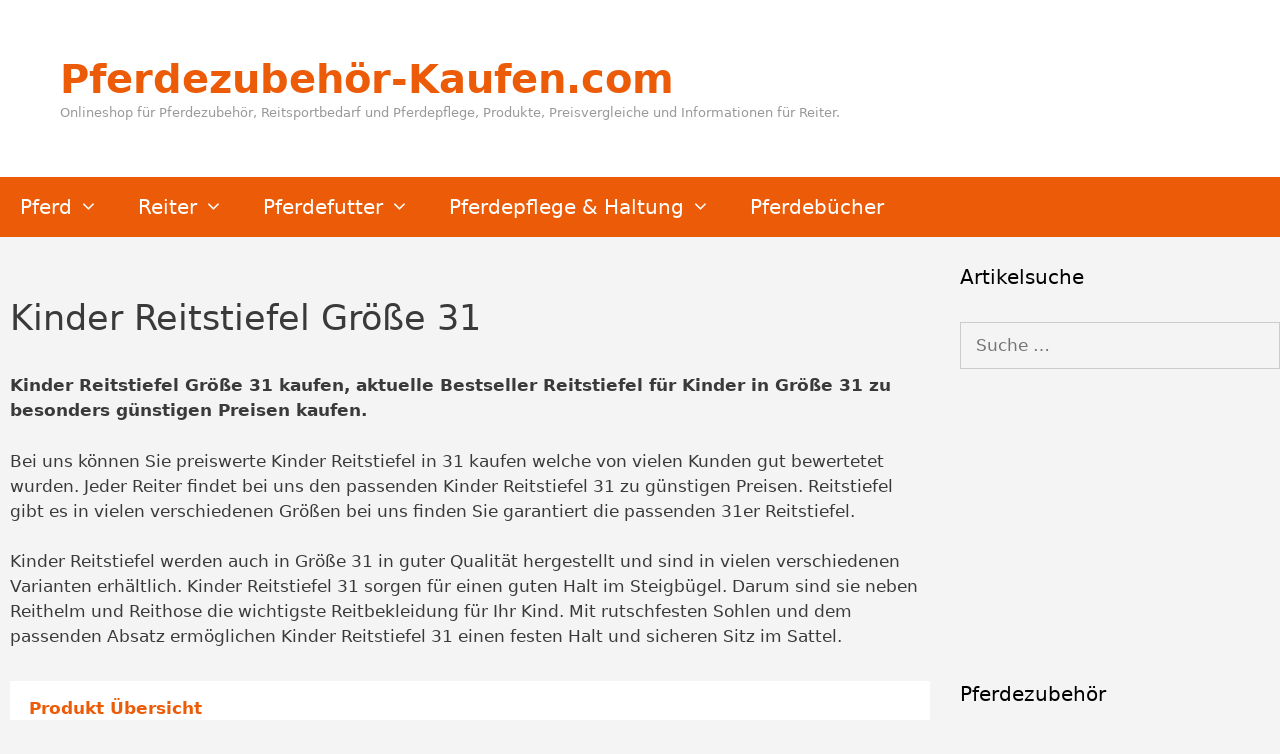

--- FILE ---
content_type: text/html; charset=UTF-8
request_url: https://pferdezubehoer-kaufen.com/reiter/reitstiefel-kaufen/groessen/kinderreitstiefel/31-eu/
body_size: 18762
content:
<!DOCTYPE html>
<html lang="de">
<head>
	<meta charset="UTF-8">
	<meta name='robots' content='index, follow, max-image-preview:large, max-snippet:-1, max-video-preview:-1' />
<meta name="viewport" content="width=device-width, initial-scale=1">
	<!-- This site is optimized with the Yoast SEO plugin v21.9.1 - https://yoast.com/wordpress/plugins/seo/ -->
	<title>Kinder Reitstiefel Größe 31 &#187; Pferdezubehör-Kaufen.com</title>
	<meta name="description" content="Pferdezubehör und Reitsportbedarf günstig kaufen" />
	<link rel="canonical" href="https://pferdezubehoer-kaufen.com/reiter/reitstiefel-kaufen/groessen/kinderreitstiefel/31-eu/" />
	<meta property="og:locale" content="de_DE" />
	<meta property="og:type" content="article" />
	<meta property="og:title" content="Kinder Reitstiefel Größe 31 &#187; Pferdezubehör-Kaufen.com" />
	<meta property="og:description" content="Pferdezubehör und Reitsportbedarf günstig kaufen" />
	<meta property="og:url" content="https://pferdezubehoer-kaufen.com/reiter/reitstiefel-kaufen/groessen/kinderreitstiefel/31-eu/" />
	<meta property="og:site_name" content="Pferdezubehör-Kaufen.com" />
	<meta name="twitter:card" content="summary_large_image" />
	<meta name="twitter:label1" content="Geschätzte Lesezeit" />
	<meta name="twitter:data1" content="2 Minuten" />
	<script type="application/ld+json" class="yoast-schema-graph">{"@context":"https://schema.org","@graph":[{"@type":"WebPage","@id":"https://pferdezubehoer-kaufen.com/reiter/reitstiefel-kaufen/groessen/kinderreitstiefel/31-eu/","url":"https://pferdezubehoer-kaufen.com/reiter/reitstiefel-kaufen/groessen/kinderreitstiefel/31-eu/","name":"Kinder Reitstiefel Größe 31 &#187; Pferdezubehör-Kaufen.com","isPartOf":{"@id":"https://pferdezubehoer-kaufen.com/#website"},"datePublished":"2019-12-17T14:14:46+00:00","dateModified":"2019-12-17T14:14:46+00:00","description":"Pferdezubehör und Reitsportbedarf günstig kaufen","breadcrumb":{"@id":"https://pferdezubehoer-kaufen.com/reiter/reitstiefel-kaufen/groessen/kinderreitstiefel/31-eu/#breadcrumb"},"inLanguage":"de","potentialAction":[{"@type":"ReadAction","target":["https://pferdezubehoer-kaufen.com/reiter/reitstiefel-kaufen/groessen/kinderreitstiefel/31-eu/"]}]},{"@type":"BreadcrumbList","@id":"https://pferdezubehoer-kaufen.com/reiter/reitstiefel-kaufen/groessen/kinderreitstiefel/31-eu/#breadcrumb","itemListElement":[{"@type":"ListItem","position":1,"name":"Startseite","item":"https://pferdezubehoer-kaufen.com/"},{"@type":"ListItem","position":2,"name":"Reiter","item":"https://pferdezubehoer-kaufen.com/reiter/"},{"@type":"ListItem","position":3,"name":"Reitstiefel preiswert online kaufen","item":"https://pferdezubehoer-kaufen.com/reiter/reitstiefel-kaufen/"},{"@type":"ListItem","position":4,"name":"Reitstiefel Größen","item":"https://pferdezubehoer-kaufen.com/reiter/reitstiefel-kaufen/groessen/"},{"@type":"ListItem","position":5,"name":"Kinderreitstiefel Bestseller und Testsieger in verschiedenen Größen","item":"https://pferdezubehoer-kaufen.com/reiter/reitstiefel-kaufen/groessen/kinderreitstiefel/"},{"@type":"ListItem","position":6,"name":"Kinder Reitstiefel Größe 31"}]},{"@type":"WebSite","@id":"https://pferdezubehoer-kaufen.com/#website","url":"https://pferdezubehoer-kaufen.com/","name":"Pferdezubehör-Kaufen.com","description":"Onlineshop für Pferdezubehör, Reitsportbedarf und Pferdepflege, Produkte, Preisvergleiche und Informationen für Reiter.","publisher":{"@id":"https://pferdezubehoer-kaufen.com/#organization"},"potentialAction":[{"@type":"SearchAction","target":{"@type":"EntryPoint","urlTemplate":"https://pferdezubehoer-kaufen.com/?s={search_term_string}"},"query-input":"required name=search_term_string"}],"inLanguage":"de"},{"@type":"Organization","@id":"https://pferdezubehoer-kaufen.com/#organization","name":"Pferdezubehör-Kaufen.com","url":"https://pferdezubehoer-kaufen.com/","logo":{"@type":"ImageObject","inLanguage":"de","@id":"https://pferdezubehoer-kaufen.com/#/schema/logo/image/","url":"https://pferdezubehoer-kaufen.com/wp-content/uploads/2020/01/pferdezubehör-kaufen-logo.png","contentUrl":"https://pferdezubehoer-kaufen.com/wp-content/uploads/2020/01/pferdezubehör-kaufen-logo.png","width":332,"height":106,"caption":"Pferdezubehör-Kaufen.com"},"image":{"@id":"https://pferdezubehoer-kaufen.com/#/schema/logo/image/"}}]}</script>
	<!-- / Yoast SEO plugin. -->


<link rel="alternate" type="application/rss+xml" title="Pferdezubehör-Kaufen.com &raquo; Feed" href="https://pferdezubehoer-kaufen.com/feed/" />
<link rel="alternate" type="application/rss+xml" title="Pferdezubehör-Kaufen.com &raquo; Kommentar-Feed" href="https://pferdezubehoer-kaufen.com/comments/feed/" />
<script>
window._wpemojiSettings = {"baseUrl":"https:\/\/s.w.org\/images\/core\/emoji\/14.0.0\/72x72\/","ext":".png","svgUrl":"https:\/\/s.w.org\/images\/core\/emoji\/14.0.0\/svg\/","svgExt":".svg","source":{"concatemoji":"https:\/\/pferdezubehoer-kaufen.com\/wp-includes\/js\/wp-emoji-release.min.js?ver=6.4.7"}};
/*! This file is auto-generated */
!function(i,n){var o,s,e;function c(e){try{var t={supportTests:e,timestamp:(new Date).valueOf()};sessionStorage.setItem(o,JSON.stringify(t))}catch(e){}}function p(e,t,n){e.clearRect(0,0,e.canvas.width,e.canvas.height),e.fillText(t,0,0);var t=new Uint32Array(e.getImageData(0,0,e.canvas.width,e.canvas.height).data),r=(e.clearRect(0,0,e.canvas.width,e.canvas.height),e.fillText(n,0,0),new Uint32Array(e.getImageData(0,0,e.canvas.width,e.canvas.height).data));return t.every(function(e,t){return e===r[t]})}function u(e,t,n){switch(t){case"flag":return n(e,"\ud83c\udff3\ufe0f\u200d\u26a7\ufe0f","\ud83c\udff3\ufe0f\u200b\u26a7\ufe0f")?!1:!n(e,"\ud83c\uddfa\ud83c\uddf3","\ud83c\uddfa\u200b\ud83c\uddf3")&&!n(e,"\ud83c\udff4\udb40\udc67\udb40\udc62\udb40\udc65\udb40\udc6e\udb40\udc67\udb40\udc7f","\ud83c\udff4\u200b\udb40\udc67\u200b\udb40\udc62\u200b\udb40\udc65\u200b\udb40\udc6e\u200b\udb40\udc67\u200b\udb40\udc7f");case"emoji":return!n(e,"\ud83e\udef1\ud83c\udffb\u200d\ud83e\udef2\ud83c\udfff","\ud83e\udef1\ud83c\udffb\u200b\ud83e\udef2\ud83c\udfff")}return!1}function f(e,t,n){var r="undefined"!=typeof WorkerGlobalScope&&self instanceof WorkerGlobalScope?new OffscreenCanvas(300,150):i.createElement("canvas"),a=r.getContext("2d",{willReadFrequently:!0}),o=(a.textBaseline="top",a.font="600 32px Arial",{});return e.forEach(function(e){o[e]=t(a,e,n)}),o}function t(e){var t=i.createElement("script");t.src=e,t.defer=!0,i.head.appendChild(t)}"undefined"!=typeof Promise&&(o="wpEmojiSettingsSupports",s=["flag","emoji"],n.supports={everything:!0,everythingExceptFlag:!0},e=new Promise(function(e){i.addEventListener("DOMContentLoaded",e,{once:!0})}),new Promise(function(t){var n=function(){try{var e=JSON.parse(sessionStorage.getItem(o));if("object"==typeof e&&"number"==typeof e.timestamp&&(new Date).valueOf()<e.timestamp+604800&&"object"==typeof e.supportTests)return e.supportTests}catch(e){}return null}();if(!n){if("undefined"!=typeof Worker&&"undefined"!=typeof OffscreenCanvas&&"undefined"!=typeof URL&&URL.createObjectURL&&"undefined"!=typeof Blob)try{var e="postMessage("+f.toString()+"("+[JSON.stringify(s),u.toString(),p.toString()].join(",")+"));",r=new Blob([e],{type:"text/javascript"}),a=new Worker(URL.createObjectURL(r),{name:"wpTestEmojiSupports"});return void(a.onmessage=function(e){c(n=e.data),a.terminate(),t(n)})}catch(e){}c(n=f(s,u,p))}t(n)}).then(function(e){for(var t in e)n.supports[t]=e[t],n.supports.everything=n.supports.everything&&n.supports[t],"flag"!==t&&(n.supports.everythingExceptFlag=n.supports.everythingExceptFlag&&n.supports[t]);n.supports.everythingExceptFlag=n.supports.everythingExceptFlag&&!n.supports.flag,n.DOMReady=!1,n.readyCallback=function(){n.DOMReady=!0}}).then(function(){return e}).then(function(){var e;n.supports.everything||(n.readyCallback(),(e=n.source||{}).concatemoji?t(e.concatemoji):e.wpemoji&&e.twemoji&&(t(e.twemoji),t(e.wpemoji)))}))}((window,document),window._wpemojiSettings);
</script>
<!-- pferdezubehoer-kaufen.com is managing ads with Advanced Ads --><script data-wpfc-render="false" id="pferd-ready">
			window.advanced_ads_ready=function(e,a){a=a||"complete";var d=function(e){return"interactive"===a?"loading"!==e:"complete"===e};d(document.readyState)?e():document.addEventListener("readystatechange",(function(a){d(a.target.readyState)&&e()}),{once:"interactive"===a})},window.advanced_ads_ready_queue=window.advanced_ads_ready_queue||[];		</script>
		<style id='wp-emoji-styles-inline-css'>

	img.wp-smiley, img.emoji {
		display: inline !important;
		border: none !important;
		box-shadow: none !important;
		height: 1em !important;
		width: 1em !important;
		margin: 0 0.07em !important;
		vertical-align: -0.1em !important;
		background: none !important;
		padding: 0 !important;
	}
</style>
<link rel='stylesheet' id='wp-block-library-css' href='https://pferdezubehoer-kaufen.com/wp-includes/css/dist/block-library/style.min.css?ver=6.4.7' media='all' />
<style id='classic-theme-styles-inline-css'>
/*! This file is auto-generated */
.wp-block-button__link{color:#fff;background-color:#32373c;border-radius:9999px;box-shadow:none;text-decoration:none;padding:calc(.667em + 2px) calc(1.333em + 2px);font-size:1.125em}.wp-block-file__button{background:#32373c;color:#fff;text-decoration:none}
</style>
<style id='global-styles-inline-css'>
body{--wp--preset--color--black: #000000;--wp--preset--color--cyan-bluish-gray: #abb8c3;--wp--preset--color--white: #ffffff;--wp--preset--color--pale-pink: #f78da7;--wp--preset--color--vivid-red: #cf2e2e;--wp--preset--color--luminous-vivid-orange: #ff6900;--wp--preset--color--luminous-vivid-amber: #fcb900;--wp--preset--color--light-green-cyan: #7bdcb5;--wp--preset--color--vivid-green-cyan: #00d084;--wp--preset--color--pale-cyan-blue: #8ed1fc;--wp--preset--color--vivid-cyan-blue: #0693e3;--wp--preset--color--vivid-purple: #9b51e0;--wp--preset--color--contrast: var(--contrast);--wp--preset--color--contrast-2: var(--contrast-2);--wp--preset--color--contrast-3: var(--contrast-3);--wp--preset--color--base: var(--base);--wp--preset--color--base-2: var(--base-2);--wp--preset--color--base-3: var(--base-3);--wp--preset--color--accent: var(--accent);--wp--preset--gradient--vivid-cyan-blue-to-vivid-purple: linear-gradient(135deg,rgba(6,147,227,1) 0%,rgb(155,81,224) 100%);--wp--preset--gradient--light-green-cyan-to-vivid-green-cyan: linear-gradient(135deg,rgb(122,220,180) 0%,rgb(0,208,130) 100%);--wp--preset--gradient--luminous-vivid-amber-to-luminous-vivid-orange: linear-gradient(135deg,rgba(252,185,0,1) 0%,rgba(255,105,0,1) 100%);--wp--preset--gradient--luminous-vivid-orange-to-vivid-red: linear-gradient(135deg,rgba(255,105,0,1) 0%,rgb(207,46,46) 100%);--wp--preset--gradient--very-light-gray-to-cyan-bluish-gray: linear-gradient(135deg,rgb(238,238,238) 0%,rgb(169,184,195) 100%);--wp--preset--gradient--cool-to-warm-spectrum: linear-gradient(135deg,rgb(74,234,220) 0%,rgb(151,120,209) 20%,rgb(207,42,186) 40%,rgb(238,44,130) 60%,rgb(251,105,98) 80%,rgb(254,248,76) 100%);--wp--preset--gradient--blush-light-purple: linear-gradient(135deg,rgb(255,206,236) 0%,rgb(152,150,240) 100%);--wp--preset--gradient--blush-bordeaux: linear-gradient(135deg,rgb(254,205,165) 0%,rgb(254,45,45) 50%,rgb(107,0,62) 100%);--wp--preset--gradient--luminous-dusk: linear-gradient(135deg,rgb(255,203,112) 0%,rgb(199,81,192) 50%,rgb(65,88,208) 100%);--wp--preset--gradient--pale-ocean: linear-gradient(135deg,rgb(255,245,203) 0%,rgb(182,227,212) 50%,rgb(51,167,181) 100%);--wp--preset--gradient--electric-grass: linear-gradient(135deg,rgb(202,248,128) 0%,rgb(113,206,126) 100%);--wp--preset--gradient--midnight: linear-gradient(135deg,rgb(2,3,129) 0%,rgb(40,116,252) 100%);--wp--preset--font-size--small: 13px;--wp--preset--font-size--medium: 20px;--wp--preset--font-size--large: 36px;--wp--preset--font-size--x-large: 42px;--wp--preset--spacing--20: 0.44rem;--wp--preset--spacing--30: 0.67rem;--wp--preset--spacing--40: 1rem;--wp--preset--spacing--50: 1.5rem;--wp--preset--spacing--60: 2.25rem;--wp--preset--spacing--70: 3.38rem;--wp--preset--spacing--80: 5.06rem;--wp--preset--shadow--natural: 6px 6px 9px rgba(0, 0, 0, 0.2);--wp--preset--shadow--deep: 12px 12px 50px rgba(0, 0, 0, 0.4);--wp--preset--shadow--sharp: 6px 6px 0px rgba(0, 0, 0, 0.2);--wp--preset--shadow--outlined: 6px 6px 0px -3px rgba(255, 255, 255, 1), 6px 6px rgba(0, 0, 0, 1);--wp--preset--shadow--crisp: 6px 6px 0px rgba(0, 0, 0, 1);}:where(.is-layout-flex){gap: 0.5em;}:where(.is-layout-grid){gap: 0.5em;}body .is-layout-flow > .alignleft{float: left;margin-inline-start: 0;margin-inline-end: 2em;}body .is-layout-flow > .alignright{float: right;margin-inline-start: 2em;margin-inline-end: 0;}body .is-layout-flow > .aligncenter{margin-left: auto !important;margin-right: auto !important;}body .is-layout-constrained > .alignleft{float: left;margin-inline-start: 0;margin-inline-end: 2em;}body .is-layout-constrained > .alignright{float: right;margin-inline-start: 2em;margin-inline-end: 0;}body .is-layout-constrained > .aligncenter{margin-left: auto !important;margin-right: auto !important;}body .is-layout-constrained > :where(:not(.alignleft):not(.alignright):not(.alignfull)){max-width: var(--wp--style--global--content-size);margin-left: auto !important;margin-right: auto !important;}body .is-layout-constrained > .alignwide{max-width: var(--wp--style--global--wide-size);}body .is-layout-flex{display: flex;}body .is-layout-flex{flex-wrap: wrap;align-items: center;}body .is-layout-flex > *{margin: 0;}body .is-layout-grid{display: grid;}body .is-layout-grid > *{margin: 0;}:where(.wp-block-columns.is-layout-flex){gap: 2em;}:where(.wp-block-columns.is-layout-grid){gap: 2em;}:where(.wp-block-post-template.is-layout-flex){gap: 1.25em;}:where(.wp-block-post-template.is-layout-grid){gap: 1.25em;}.has-black-color{color: var(--wp--preset--color--black) !important;}.has-cyan-bluish-gray-color{color: var(--wp--preset--color--cyan-bluish-gray) !important;}.has-white-color{color: var(--wp--preset--color--white) !important;}.has-pale-pink-color{color: var(--wp--preset--color--pale-pink) !important;}.has-vivid-red-color{color: var(--wp--preset--color--vivid-red) !important;}.has-luminous-vivid-orange-color{color: var(--wp--preset--color--luminous-vivid-orange) !important;}.has-luminous-vivid-amber-color{color: var(--wp--preset--color--luminous-vivid-amber) !important;}.has-light-green-cyan-color{color: var(--wp--preset--color--light-green-cyan) !important;}.has-vivid-green-cyan-color{color: var(--wp--preset--color--vivid-green-cyan) !important;}.has-pale-cyan-blue-color{color: var(--wp--preset--color--pale-cyan-blue) !important;}.has-vivid-cyan-blue-color{color: var(--wp--preset--color--vivid-cyan-blue) !important;}.has-vivid-purple-color{color: var(--wp--preset--color--vivid-purple) !important;}.has-black-background-color{background-color: var(--wp--preset--color--black) !important;}.has-cyan-bluish-gray-background-color{background-color: var(--wp--preset--color--cyan-bluish-gray) !important;}.has-white-background-color{background-color: var(--wp--preset--color--white) !important;}.has-pale-pink-background-color{background-color: var(--wp--preset--color--pale-pink) !important;}.has-vivid-red-background-color{background-color: var(--wp--preset--color--vivid-red) !important;}.has-luminous-vivid-orange-background-color{background-color: var(--wp--preset--color--luminous-vivid-orange) !important;}.has-luminous-vivid-amber-background-color{background-color: var(--wp--preset--color--luminous-vivid-amber) !important;}.has-light-green-cyan-background-color{background-color: var(--wp--preset--color--light-green-cyan) !important;}.has-vivid-green-cyan-background-color{background-color: var(--wp--preset--color--vivid-green-cyan) !important;}.has-pale-cyan-blue-background-color{background-color: var(--wp--preset--color--pale-cyan-blue) !important;}.has-vivid-cyan-blue-background-color{background-color: var(--wp--preset--color--vivid-cyan-blue) !important;}.has-vivid-purple-background-color{background-color: var(--wp--preset--color--vivid-purple) !important;}.has-black-border-color{border-color: var(--wp--preset--color--black) !important;}.has-cyan-bluish-gray-border-color{border-color: var(--wp--preset--color--cyan-bluish-gray) !important;}.has-white-border-color{border-color: var(--wp--preset--color--white) !important;}.has-pale-pink-border-color{border-color: var(--wp--preset--color--pale-pink) !important;}.has-vivid-red-border-color{border-color: var(--wp--preset--color--vivid-red) !important;}.has-luminous-vivid-orange-border-color{border-color: var(--wp--preset--color--luminous-vivid-orange) !important;}.has-luminous-vivid-amber-border-color{border-color: var(--wp--preset--color--luminous-vivid-amber) !important;}.has-light-green-cyan-border-color{border-color: var(--wp--preset--color--light-green-cyan) !important;}.has-vivid-green-cyan-border-color{border-color: var(--wp--preset--color--vivid-green-cyan) !important;}.has-pale-cyan-blue-border-color{border-color: var(--wp--preset--color--pale-cyan-blue) !important;}.has-vivid-cyan-blue-border-color{border-color: var(--wp--preset--color--vivid-cyan-blue) !important;}.has-vivid-purple-border-color{border-color: var(--wp--preset--color--vivid-purple) !important;}.has-vivid-cyan-blue-to-vivid-purple-gradient-background{background: var(--wp--preset--gradient--vivid-cyan-blue-to-vivid-purple) !important;}.has-light-green-cyan-to-vivid-green-cyan-gradient-background{background: var(--wp--preset--gradient--light-green-cyan-to-vivid-green-cyan) !important;}.has-luminous-vivid-amber-to-luminous-vivid-orange-gradient-background{background: var(--wp--preset--gradient--luminous-vivid-amber-to-luminous-vivid-orange) !important;}.has-luminous-vivid-orange-to-vivid-red-gradient-background{background: var(--wp--preset--gradient--luminous-vivid-orange-to-vivid-red) !important;}.has-very-light-gray-to-cyan-bluish-gray-gradient-background{background: var(--wp--preset--gradient--very-light-gray-to-cyan-bluish-gray) !important;}.has-cool-to-warm-spectrum-gradient-background{background: var(--wp--preset--gradient--cool-to-warm-spectrum) !important;}.has-blush-light-purple-gradient-background{background: var(--wp--preset--gradient--blush-light-purple) !important;}.has-blush-bordeaux-gradient-background{background: var(--wp--preset--gradient--blush-bordeaux) !important;}.has-luminous-dusk-gradient-background{background: var(--wp--preset--gradient--luminous-dusk) !important;}.has-pale-ocean-gradient-background{background: var(--wp--preset--gradient--pale-ocean) !important;}.has-electric-grass-gradient-background{background: var(--wp--preset--gradient--electric-grass) !important;}.has-midnight-gradient-background{background: var(--wp--preset--gradient--midnight) !important;}.has-small-font-size{font-size: var(--wp--preset--font-size--small) !important;}.has-medium-font-size{font-size: var(--wp--preset--font-size--medium) !important;}.has-large-font-size{font-size: var(--wp--preset--font-size--large) !important;}.has-x-large-font-size{font-size: var(--wp--preset--font-size--x-large) !important;}
.wp-block-navigation a:where(:not(.wp-element-button)){color: inherit;}
:where(.wp-block-post-template.is-layout-flex){gap: 1.25em;}:where(.wp-block-post-template.is-layout-grid){gap: 1.25em;}
:where(.wp-block-columns.is-layout-flex){gap: 2em;}:where(.wp-block-columns.is-layout-grid){gap: 2em;}
.wp-block-pullquote{font-size: 1.5em;line-height: 1.6;}
</style>
<link rel='stylesheet' id='ccchildpagescss-css' href='https://pferdezubehoer-kaufen.com/wp-content/plugins/cc-child-pages/includes/css/styles.css?ver=1.43' media='all' />
<link rel='stylesheet' id='ccchildpagesskincss-css' href='https://pferdezubehoer-kaufen.com/wp-content/plugins/cc-child-pages/includes/css/skins.css?ver=1.43' media='all' />
<!--[if lt IE 8]>
<link rel='stylesheet' id='ccchildpagesiecss-css' href='https://pferdezubehoer-kaufen.com/wp-content/plugins/cc-child-pages/includes/css/styles.ie.css?ver=1.43' media='all' />
<![endif]-->
<link rel='stylesheet' id='generate-style-grid-css' href='https://pferdezubehoer-kaufen.com/wp-content/themes/generatepress/assets/css/unsemantic-grid.min.css?ver=3.2.1' media='all' />
<link rel='stylesheet' id='generate-style-css' href='https://pferdezubehoer-kaufen.com/wp-content/themes/generatepress/assets/css/style.min.css?ver=3.2.1' media='all' />
<style id='generate-style-inline-css'>
body{background-color:#f4f4f4;color:#3a3a3a;}a{color:#ec5c08;}a:hover, a:focus, a:active{color:#000000;}body .grid-container{max-width:1280px;}.wp-block-group__inner-container{max-width:1280px;margin-left:auto;margin-right:auto;}:root{--contrast:#222222;--contrast-2:#575760;--contrast-3:#b2b2be;--base:#f0f0f0;--base-2:#f7f8f9;--base-3:#ffffff;--accent:#1e73be;}.has-contrast-color{color:var(--contrast);}.has-contrast-background-color{background-color:var(--contrast);}.has-contrast-2-color{color:var(--contrast-2);}.has-contrast-2-background-color{background-color:var(--contrast-2);}.has-contrast-3-color{color:var(--contrast-3);}.has-contrast-3-background-color{background-color:var(--contrast-3);}.has-base-color{color:var(--base);}.has-base-background-color{background-color:var(--base);}.has-base-2-color{color:var(--base-2);}.has-base-2-background-color{background-color:var(--base-2);}.has-base-3-color{color:var(--base-3);}.has-base-3-background-color{background-color:var(--base-3);}.has-accent-color{color:var(--accent);}.has-accent-background-color{background-color:var(--accent);}body, button, input, select, textarea{font-family:-apple-system, system-ui, BlinkMacSystemFont, "Segoe UI", Helvetica, Arial, sans-serif, "Apple Color Emoji", "Segoe UI Emoji", "Segoe UI Symbol";}body{line-height:1.5;}.entry-content > [class*="wp-block-"]:not(:last-child){margin-bottom:1.5em;}.main-title{font-size:40px;}.site-description{font-size:13px;}.main-navigation a, .menu-toggle{font-size:20px;}.main-navigation .main-nav ul ul li a{font-size:17px;}.sidebar .widget, .footer-widgets .widget{font-size:17px;}h1{font-weight:300;font-size:35px;}h2{font-weight:300;font-size:30px;}h3{font-size:25px;}h4{font-size:inherit;}h5{font-size:inherit;}@media (max-width:768px){.main-title{font-size:20px;}h1{font-size:30px;}h2{font-size:25px;}}.top-bar{background-color:#636363;color:#ffffff;}.top-bar a{color:#ffffff;}.top-bar a:hover{color:#303030;}.site-header{background-color:#ffffff;color:#3a3a3a;}.site-header a{color:#3a3a3a;}.main-title a,.main-title a:hover{color:#ec5c08;}.site-description{color:#999999;}.main-navigation,.main-navigation ul ul{background-color:#ec5c08;}.main-navigation .main-nav ul li a, .main-navigation .menu-toggle, .main-navigation .menu-bar-items{color:#ffffff;}.main-navigation .main-nav ul li:not([class*="current-menu-"]):hover > a, .main-navigation .main-nav ul li:not([class*="current-menu-"]):focus > a, .main-navigation .main-nav ul li.sfHover:not([class*="current-menu-"]) > a, .main-navigation .menu-bar-item:hover > a, .main-navigation .menu-bar-item.sfHover > a{color:#ffffff;background-color:#f77930;}button.menu-toggle:hover,button.menu-toggle:focus,.main-navigation .mobile-bar-items a,.main-navigation .mobile-bar-items a:hover,.main-navigation .mobile-bar-items a:focus{color:#ffffff;}.main-navigation .main-nav ul li[class*="current-menu-"] > a{color:#ffffff;background-color:#ec5c08;}.navigation-search input[type="search"],.navigation-search input[type="search"]:active, .navigation-search input[type="search"]:focus, .main-navigation .main-nav ul li.search-item.active > a, .main-navigation .menu-bar-items .search-item.active > a{color:#ffffff;background-color:#f77930;}.main-navigation ul ul{background-color:#ec5c08;}.main-navigation .main-nav ul ul li a{color:#ffffff;}.main-navigation .main-nav ul ul li:not([class*="current-menu-"]):hover > a,.main-navigation .main-nav ul ul li:not([class*="current-menu-"]):focus > a, .main-navigation .main-nav ul ul li.sfHover:not([class*="current-menu-"]) > a{color:#ffffff;background-color:#f77930;}.main-navigation .main-nav ul ul li[class*="current-menu-"] > a{color:#ffffff;background-color:#ec5c08;}.separate-containers .inside-article, .separate-containers .comments-area, .separate-containers .page-header, .one-container .container, .separate-containers .paging-navigation, .inside-page-header{background-color:#f4f4f4;}.entry-meta{color:#595959;}.entry-meta a{color:#595959;}.entry-meta a:hover{color:#1e73be;}.sidebar .widget{background-color:#f4f4f4;}.sidebar .widget .widget-title{color:#000000;}.footer-widgets{background-color:#f4f4f4;}.footer-widgets .widget-title{color:#000000;}.site-info{color:#ffffff;background-color:#ec5c08;}.site-info a{color:#ffffff;}.site-info a:hover{color:#606060;}.footer-bar .widget_nav_menu .current-menu-item a{color:#606060;}input[type="text"],input[type="email"],input[type="url"],input[type="password"],input[type="search"],input[type="tel"],input[type="number"],textarea,select{color:#666666;background-color:#f4f4f4;border-color:#cccccc;}input[type="text"]:focus,input[type="email"]:focus,input[type="url"]:focus,input[type="password"]:focus,input[type="search"]:focus,input[type="tel"]:focus,input[type="number"]:focus,textarea:focus,select:focus{color:#666666;background-color:#ffffff;border-color:#bfbfbf;}button,html input[type="button"],input[type="reset"],input[type="submit"],a.button,a.wp-block-button__link:not(.has-background){color:#ffffff;background-color:#474747;}button:hover,html input[type="button"]:hover,input[type="reset"]:hover,input[type="submit"]:hover,a.button:hover,button:focus,html input[type="button"]:focus,input[type="reset"]:focus,input[type="submit"]:focus,a.button:focus,a.wp-block-button__link:not(.has-background):active,a.wp-block-button__link:not(.has-background):focus,a.wp-block-button__link:not(.has-background):hover{color:#ffffff;background-color:#c1c1c1;}a.generate-back-to-top{background-color:rgba( 0,0,0,0.4 );color:#ffffff;}a.generate-back-to-top:hover,a.generate-back-to-top:focus{background-color:rgba( 0,0,0,0.6 );color:#ffffff;}@media (max-width: 768px){.main-navigation .menu-bar-item:hover > a, .main-navigation .menu-bar-item.sfHover > a{background:none;color:#ffffff;}}.inside-top-bar{padding:10px;}.inside-header{padding:55px 60px 55px 60px;}.separate-containers .inside-article, .separate-containers .comments-area, .separate-containers .page-header, .separate-containers .paging-navigation, .one-container .site-content, .inside-page-header{padding:40px 10px 40px 10px;}.site-main .wp-block-group__inner-container{padding:40px 10px 40px 10px;}.entry-content .alignwide, body:not(.no-sidebar) .entry-content .alignfull{margin-left:-10px;width:calc(100% + 20px);max-width:calc(100% + 20px);}.one-container.right-sidebar .site-main,.one-container.both-right .site-main{margin-right:10px;}.one-container.left-sidebar .site-main,.one-container.both-left .site-main{margin-left:10px;}.one-container.both-sidebars .site-main{margin:0px 10px 0px 10px;}.rtl .menu-item-has-children .dropdown-menu-toggle{padding-left:20px;}.rtl .main-navigation .main-nav ul li.menu-item-has-children > a{padding-right:20px;}.widget-area .widget{padding:5px 0px 5px 0px;}.site-info{padding:20px;}@media (max-width:768px){.separate-containers .inside-article, .separate-containers .comments-area, .separate-containers .page-header, .separate-containers .paging-navigation, .one-container .site-content, .inside-page-header{padding:30px;}.site-main .wp-block-group__inner-container{padding:30px;}.site-info{padding-right:10px;padding-left:10px;}.entry-content .alignwide, body:not(.no-sidebar) .entry-content .alignfull{margin-left:-30px;width:calc(100% + 60px);max-width:calc(100% + 60px);}}/* End cached CSS */@media (max-width: 768px){.main-navigation .menu-toggle,.main-navigation .mobile-bar-items,.sidebar-nav-mobile:not(#sticky-placeholder){display:block;}.main-navigation ul,.gen-sidebar-nav{display:none;}[class*="nav-float-"] .site-header .inside-header > *{float:none;clear:both;}}
.site-header{background-repeat:no-repeat;background-size:cover;background-attachment:local;}
.dynamic-author-image-rounded{border-radius:100%;}.dynamic-featured-image, .dynamic-author-image{vertical-align:middle;}.one-container.blog .dynamic-content-template:not(:last-child), .one-container.archive .dynamic-content-template:not(:last-child){padding-bottom:0px;}.dynamic-entry-excerpt > p:last-child{margin-bottom:0px;}
</style>
<link rel='stylesheet' id='generate-mobile-style-css' href='https://pferdezubehoer-kaufen.com/wp-content/themes/generatepress/assets/css/mobile.min.css?ver=3.2.1' media='all' />
<link rel='stylesheet' id='generate-font-icons-css' href='https://pferdezubehoer-kaufen.com/wp-content/themes/generatepress/assets/css/components/font-icons.min.css?ver=3.2.1' media='all' />
<link rel='stylesheet' id='atkp-styles-css' href='https://pferdezubehoer-kaufen.com/wp-content/plugins/affiliate-toolkit-starter/dist/style.css?ver=6.4.7' media='all' />
<style id='atkp-styles-inline-css'>
.atkp-button {
    -moz-box-shadow: inset 0 1px 0 0 #fff6af;
    -webkit-box-shadow: inset 0 1px 0 0 #fff6af;
    box-shadow: inset 0px 1px 0px 0px #fff6af !important;
    background: -webkit-gradient(linear, left top, left bottom, color-stop(0.05, #ffec64), color-stop(1, #ffab23));
    background: -moz-linear-gradient(top, #ffec64 5%, #ffab23 100%);
    background: -webkit-linear-gradient(top, #ffec64 5%, #ffab23 100%);
    background: -o-linear-gradient(top, #ffec64 5%, #ffab23 100%);
    background: -ms-linear-gradient(top, #ffec64 5%, #ffab23 100%);
    background: linear-gradient(to bottom, #ffec64 5%, #ffab23 100%);
    filter: progid:DXImageTransform.Microsoft.gradient(startColorstr='#ffec64', endColorstr='#ffab23', GradientType=0);
    background-color: #ffec64;
    -moz-border-radius: 3px;
    -webkit-border-radius: 3px;
    border-radius: 3px;
    border: 1px solid #ffaa22 !important;
    display: inline-block;
    cursor: pointer;
    color: #333333 !important;
    font-family: Arial;
    font-size: 15px;
    font-weight: bold;
    padding: 6px 24px;
    text-decoration: none;
    text-shadow: 0 1px 0 #ffee66;
    margin-top: 5px;
    text-align: center;
    text-decoration: none !important;

}

.atkp-button:hover {
    background: -webkit-gradient(linear, left top, left bottom, color-stop(0.05, #ffab23), color-stop(1, #ffec64));
    background: -moz-linear-gradient(top, #ffab23 5%, #ffec64 100%);
    background: -webkit-linear-gradient(top, #ffab23 5%, #ffec64 100%);
    background: -o-linear-gradient(top, #ffab23 5%, #ffec64 100%);
    background: -ms-linear-gradient(top, #ffab23 5%, #ffec64 100%);
    background: linear-gradient(to bottom, #ffab23 5%, #ffec64 100%);
    filter: progid:DXImageTransform.Microsoft.gradient(startColorstr='#ffab23', endColorstr='#ffec64', GradientType=0);
    background-color: #ffab23;
    text-decoration: none !important;
}

.atkp-button:active {
    position: relative;
    top: 1px;
}

.atkp-secondbutton {
    -moz-box-shadow: inset 0 1px 0 0 #fff6af;
    -webkit-box-shadow: inset 0 1px 0 0 #fff6af;
    box-shadow: inset 0px 1px 0px 0px #fff6af !important;
    background: -webkit-gradient(linear, left top, left bottom, color-stop(0.05, #ffec64), color-stop(1, #ffab23));
    background: -moz-linear-gradient(top, #ffec64 5%, #ffab23 100%);
    background: -webkit-linear-gradient(top, #ffec64 5%, #ffab23 100%);
    background: -o-linear-gradient(top, #ffec64 5%, #ffab23 100%);
    background: -ms-linear-gradient(top, #ffec64 5%, #ffab23 100%);
    background: linear-gradient(to bottom, #ffec64 5%, #ffab23 100%);
    filter: progid:DXImageTransform.Microsoft.gradient(startColorstr='#ffec64', endColorstr='#ffab23', GradientType=0);
    background-color: #ffec64;
    -moz-border-radius: 3px;
    -webkit-border-radius: 3px;
    border-radius: 3px;
    border: 1px solid #ffaa22 !important;
    display: inline-block;
    cursor: pointer;
    color: #333333 !important;
    font-family: Arial;
    font-size: 15px;
    font-weight: bold;
    padding: 6px 24px;
    text-decoration: none;
    text-shadow: 0 1px 0 #ffee66;
    margin-top: 5px;
    text-align: center;
    text-decoration: none !important;

}

.atkp-secondbutton:hover {
    background: -webkit-gradient(linear, left top, left bottom, color-stop(0.05, #ffab23), color-stop(1, #ffec64));
    background: -moz-linear-gradient(top, #ffab23 5%, #ffec64 100%);
    background: -webkit-linear-gradient(top, #ffab23 5%, #ffec64 100%);
    background: -o-linear-gradient(top, #ffab23 5%, #ffec64 100%);
    background: -ms-linear-gradient(top, #ffab23 5%, #ffec64 100%);
    background: linear-gradient(to bottom, #ffab23 5%, #ffec64 100%);
    filter: progid:DXImageTransform.Microsoft.gradient(startColorstr='#ffab23', endColorstr='#ffec64', GradientType=0);
    background-color: #ffab23;
    text-decoration: none !important;
}

.atkp-secondbutton:active {
    position: relative;
    top: 1px;
}


.atkp-box {
    background-image: linear-gradient(to top, #fafafa 0, #fdfdfd 20%, #fff 60%);
    border: 1px solid #ececec;
}
</style>
<link rel='stylesheet' id='aawp-styles-css' href='https://pferdezubehoer-kaufen.com/wp-content/plugins/aawp/public/assets/css/styles.min.css?ver=3.9.0' media='all' />
<script src="https://pferdezubehoer-kaufen.com/wp-includes/js/jquery/jquery.min.js?ver=3.7.1" id="jquery-core-js"></script>
<script src="https://pferdezubehoer-kaufen.com/wp-includes/js/jquery/jquery-migrate.min.js?ver=3.4.1" id="jquery-migrate-js"></script>
<link rel="https://api.w.org/" href="https://pferdezubehoer-kaufen.com/wp-json/" /><link rel="alternate" type="application/json" href="https://pferdezubehoer-kaufen.com/wp-json/wp/v2/pages/4261" /><link rel="EditURI" type="application/rsd+xml" title="RSD" href="https://pferdezubehoer-kaufen.com/xmlrpc.php?rsd" />
<meta name="generator" content="WordPress 6.4.7" />
<link rel='shortlink' href='https://pferdezubehoer-kaufen.com/?p=4261' />
<link rel="alternate" type="application/json+oembed" href="https://pferdezubehoer-kaufen.com/wp-json/oembed/1.0/embed?url=https%3A%2F%2Fpferdezubehoer-kaufen.com%2Freiter%2Freitstiefel-kaufen%2Fgroessen%2Fkinderreitstiefel%2F31-eu%2F" />
<link rel="alternate" type="text/xml+oembed" href="https://pferdezubehoer-kaufen.com/wp-json/oembed/1.0/embed?url=https%3A%2F%2Fpferdezubehoer-kaufen.com%2Freiter%2Freitstiefel-kaufen%2Fgroessen%2Fkinderreitstiefel%2F31-eu%2F&#038;format=xml" />
<style type="text/css">.aawp .aawp-tb__row--highlight{background-color:#256aaf;}.aawp .aawp-tb__row--highlight{color:#256aaf;}.aawp .aawp-tb__row--highlight a{color:#256aaf;}</style>
		<!-- GA Google Analytics @ https://m0n.co/ga -->
		<script>
			(function(i,s,o,g,r,a,m){i['GoogleAnalyticsObject']=r;i[r]=i[r]||function(){
			(i[r].q=i[r].q||[]).push(arguments)},i[r].l=1*new Date();a=s.createElement(o),
			m=s.getElementsByTagName(o)[0];a.async=1;a.src=g;m.parentNode.insertBefore(a,m)
			})(window,document,'script','https://www.google-analytics.com/analytics.js','ga');
			ga('create', 'UA-135031258-1', 'auto');
			ga('require', 'displayfeatures');
			ga('require', 'linkid');
			ga('set', 'anonymizeIp', true);
			ga('send', 'pageview');
		</script>

	<script async src="//pagead2.googlesyndication.com/pagead/js/adsbygoogle.js"></script>
<script>
     (adsbygoogle = window.adsbygoogle || []).push({
          google_ad_client: "ca-pub-3010036298317979",
          enable_page_level_ads: true
     });
</script><link rel="icon" href="https://pferdezubehoer-kaufen.com/wp-content/uploads/2020/01/cropped-favicon-32x32.png" sizes="32x32" />
<link rel="icon" href="https://pferdezubehoer-kaufen.com/wp-content/uploads/2020/01/cropped-favicon-192x192.png" sizes="192x192" />
<link rel="apple-touch-icon" href="https://pferdezubehoer-kaufen.com/wp-content/uploads/2020/01/cropped-favicon-180x180.png" />
<meta name="msapplication-TileImage" content="https://pferdezubehoer-kaufen.com/wp-content/uploads/2020/01/cropped-favicon-270x270.png" />
</head>

<body class="page-template-default page page-id-4261 page-child parent-pageid-4191 wp-embed-responsive aawp-custom post-image-aligned-center sticky-menu-fade right-sidebar nav-below-header separate-containers fluid-header active-footer-widgets-0 nav-aligned-left header-aligned-left dropdown-hover aa-prefix-pferd-" itemtype="https://schema.org/WebPage" itemscope>
	<a class="screen-reader-text skip-link" href="#content" title="Zum Inhalt springen">Zum Inhalt springen</a>		<header class="site-header" id="masthead" aria-label="Site"  itemtype="https://schema.org/WPHeader" itemscope>
			<div class="inside-header grid-container grid-parent">
				<div class="site-branding">
						<p class="main-title" itemprop="headline">
					<a href="https://pferdezubehoer-kaufen.com/" rel="home">
						Pferdezubehör-Kaufen.com
					</a>
				</p>
						<p class="site-description" itemprop="description">
					Onlineshop für Pferdezubehör, Reitsportbedarf und Pferdepflege, Produkte, Preisvergleiche und Informationen für Reiter.
				</p>
					</div>			</div>
		</header>
				<nav class="main-navigation sub-menu-right" id="site-navigation" aria-label="Primary"  itemtype="https://schema.org/SiteNavigationElement" itemscope>
			<div class="inside-navigation grid-container grid-parent">
								<button class="menu-toggle" aria-controls="primary-menu" aria-expanded="false">
					<span class="mobile-menu">Navigation</span>				</button>
				<div id="primary-menu" class="main-nav"><ul id="menu-main-menue" class=" menu sf-menu"><li id="menu-item-38" class="menu-item menu-item-type-custom menu-item-object-custom menu-item-has-children menu-item-38"><a href="#">Pferd<span role="presentation" class="dropdown-menu-toggle"></span></a>
<ul class="sub-menu">
	<li id="menu-item-181" class="menu-item menu-item-type-post_type menu-item-object-page menu-item-has-children menu-item-181"><a href="https://pferdezubehoer-kaufen.com/pferd/sattel-kaufen/">Pferdesattel<span role="presentation" class="dropdown-menu-toggle"></span></a>
	<ul class="sub-menu">
		<li id="menu-item-217" class="menu-item menu-item-type-post_type menu-item-object-page menu-item-217"><a href="https://pferdezubehoer-kaufen.com/pferd/sattel-kaufen/vielseitigkeits-sattel/">Vielseitigkeitssattel</a></li>
		<li id="menu-item-189" class="menu-item menu-item-type-post_type menu-item-object-page menu-item-189"><a href="https://pferdezubehoer-kaufen.com/pferd/sattel-kaufen/dressur-sattel/">Dressursattel</a></li>
		<li id="menu-item-198" class="menu-item menu-item-type-post_type menu-item-object-page menu-item-198"><a href="https://pferdezubehoer-kaufen.com/pferd/sattel-kaufen/spring-sattel/">Springsattel</a></li>
		<li id="menu-item-205" class="menu-item menu-item-type-post_type menu-item-object-page menu-item-205"><a href="https://pferdezubehoer-kaufen.com/pferd/sattel-kaufen/pony-sattel/">Ponysattel</a></li>
		<li id="menu-item-182" class="menu-item menu-item-type-post_type menu-item-object-page menu-item-182"><a href="https://pferdezubehoer-kaufen.com/pferd/sattel-kaufen/western-sattel/">Westernsattel</a></li>
		<li id="menu-item-499" class="menu-item menu-item-type-post_type menu-item-object-page menu-item-499"><a href="https://pferdezubehoer-kaufen.com/pferd/sattel-kaufen/sattelhalter-online-kaufen/">Sattelhalter</a></li>
		<li id="menu-item-500" class="menu-item menu-item-type-post_type menu-item-object-page menu-item-500"><a href="https://pferdezubehoer-kaufen.com/pferd/sattel-kaufen/sattelzubehoer-steigbuegel-kaufen/">Steigbügel</a></li>
		<li id="menu-item-502" class="menu-item menu-item-type-post_type menu-item-object-page menu-item-502"><a href="https://pferdezubehoer-kaufen.com/pferd/sattel-kaufen/steigbuegelgurte-und-riemen-kaufen/">Steigbügelriemen</a></li>
		<li id="menu-item-501" class="menu-item menu-item-type-post_type menu-item-object-page menu-item-501"><a href="https://pferdezubehoer-kaufen.com/pferd/sattel-kaufen/universal-sattelgurte-kaufen/">Sattelgurte</a></li>
	</ul>
</li>
	<li id="menu-item-230" class="menu-item menu-item-type-post_type menu-item-object-page menu-item-230"><a href="https://pferdezubehoer-kaufen.com/beinschutz-hufschutz-fuer-pferde-kaufen/">Bein &#038; Hufschutz</a></li>
	<li id="menu-item-102" class="menu-item menu-item-type-post_type menu-item-object-page menu-item-has-children menu-item-102"><a href="https://pferdezubehoer-kaufen.com/pferd/sattelunterlagen-kaufen/">Sattelunterlagen<span role="presentation" class="dropdown-menu-toggle"></span></a>
	<ul class="sub-menu">
		<li id="menu-item-3392" class="menu-item menu-item-type-post_type menu-item-object-page menu-item-3392"><a href="https://pferdezubehoer-kaufen.com/pferd/pferdedecke-kaufen/satteldecken/">Satteldecken</a></li>
		<li id="menu-item-4636" class="menu-item menu-item-type-post_type menu-item-object-page menu-item-4636"><a href="https://pferdezubehoer-kaufen.com/pferd/pferdedecke-kaufen/satteldecken/produktuebersicht/schabracken-satteldecken/">Schabracken</a></li>
	</ul>
</li>
	<li id="menu-item-90" class="menu-item menu-item-type-post_type menu-item-object-page menu-item-has-children menu-item-90"><a href="https://pferdezubehoer-kaufen.com/pferd/pferdedecke-kaufen/">Pferdedecken<span role="presentation" class="dropdown-menu-toggle"></span></a>
	<ul class="sub-menu">
		<li id="menu-item-2781" class="menu-item menu-item-type-post_type menu-item-object-page menu-item-2781"><a href="https://pferdezubehoer-kaufen.com/pferd/pferdedecke-kaufen/abschwitzdecken/">Abschwitzdecken</a></li>
		<li id="menu-item-3841" class="menu-item menu-item-type-post_type menu-item-object-page menu-item-3841"><a href="https://pferdezubehoer-kaufen.com/pferd/pferdedecke-kaufen/ausreitdecke/">Ausreitdecken</a></li>
		<li id="menu-item-3613" class="menu-item menu-item-type-post_type menu-item-object-page menu-item-3613"><a href="https://pferdezubehoer-kaufen.com/pferd/pferdedecke-kaufen/ekzemerdecke/">Ekzemerdecke</a></li>
		<li id="menu-item-3700" class="menu-item menu-item-type-post_type menu-item-object-page menu-item-3700"><a href="https://pferdezubehoer-kaufen.com/pferd/pferdedecke-kaufen/fliegendecke/">Fliegendecke</a></li>
		<li id="menu-item-3856" class="menu-item menu-item-type-post_type menu-item-object-page menu-item-3856"><a href="https://pferdezubehoer-kaufen.com/pferd/pferdedecke-kaufen/nierendecke-pferd/">Nierendecken</a></li>
		<li id="menu-item-2984" class="menu-item menu-item-type-post_type menu-item-object-page menu-item-2984"><a href="https://pferdezubehoer-kaufen.com/pferd/pferdedecke-kaufen/regendecken/">Regendecken</a></li>
		<li id="menu-item-3272" class="menu-item menu-item-type-post_type menu-item-object-page menu-item-3272"><a href="https://pferdezubehoer-kaufen.com/pferd/pferdedecke-kaufen/winterdecken/">Winterdecken</a></li>
	</ul>
</li>
	<li id="menu-item-116" class="menu-item menu-item-type-post_type menu-item-object-page menu-item-116"><a href="https://pferdezubehoer-kaufen.com/pferd/halfter-und-stricke-kaufen/">Halfter &#038; Stricke</a></li>
	<li id="menu-item-2609" class="menu-item menu-item-type-post_type menu-item-object-page menu-item-2609"><a href="https://pferdezubehoer-kaufen.com/pferd/gebiss/">Gebiss</a></li>
	<li id="menu-item-293" class="menu-item menu-item-type-post_type menu-item-object-page menu-item-293"><a href="https://pferdezubehoer-kaufen.com/pferd/peitschen-gerten-kaufen/">Reitgerten &#038; Peitschen</a></li>
</ul>
</li>
<li id="menu-item-37" class="menu-item menu-item-type-custom menu-item-object-custom current-menu-ancestor menu-item-has-children menu-item-37"><a href="#">Reiter<span role="presentation" class="dropdown-menu-toggle"></span></a>
<ul class="sub-menu">
	<li id="menu-item-254" class="menu-item menu-item-type-post_type menu-item-object-page menu-item-has-children menu-item-254"><a href="https://pferdezubehoer-kaufen.com/reiter/reithelm-kaufen/">Reithelme<span role="presentation" class="dropdown-menu-toggle"></span></a>
	<ul class="sub-menu">
		<li id="menu-item-3912" class="menu-item menu-item-type-post_type menu-item-object-page menu-item-3912"><a href="https://pferdezubehoer-kaufen.com/reiter/reithelm-kaufen/hersteller-uebersicht/">Hersteller &#038; Testsieger</a></li>
		<li id="menu-item-3962" class="menu-item menu-item-type-post_type menu-item-object-page menu-item-3962"><a href="https://pferdezubehoer-kaufen.com/reiter/reithelm-kaufen/kinder-reithelme/">Kinder Reithelme</a></li>
		<li id="menu-item-4039" class="menu-item menu-item-type-post_type menu-item-object-page menu-item-4039"><a href="https://pferdezubehoer-kaufen.com/reiter/reithelm-kaufen/reithelm-groessen/">Reithelm Größen</a></li>
	</ul>
</li>
	<li id="menu-item-267" class="menu-item menu-item-type-post_type menu-item-object-page current-page-ancestor current-menu-ancestor current_page_ancestor menu-item-has-children menu-item-267"><a href="https://pferdezubehoer-kaufen.com/reiter/reitstiefel-kaufen/">Reitstiefel<span role="presentation" class="dropdown-menu-toggle"></span></a>
	<ul class="sub-menu">
		<li id="menu-item-4182" class="menu-item menu-item-type-post_type menu-item-object-page menu-item-4182"><a href="https://pferdezubehoer-kaufen.com/reiter/reitstiefel-kaufen/hersteller-testsieger/">Hersteller &#038; Testsieger</a></li>
		<li id="menu-item-4206" class="menu-item menu-item-type-post_type menu-item-object-page current-page-ancestor current-menu-ancestor current-menu-parent current-page-parent current_page_parent current_page_ancestor menu-item-has-children menu-item-4206"><a href="https://pferdezubehoer-kaufen.com/reiter/reitstiefel-kaufen/groessen/kinderreitstiefel/">Kinder Reitstiefel<span role="presentation" class="dropdown-menu-toggle"></span></a>
		<ul class="sub-menu">
			<li id="menu-item-4287" class="menu-item menu-item-type-post_type menu-item-object-page menu-item-4287"><a href="https://pferdezubehoer-kaufen.com/reiter/reitstiefel-kaufen/groessen/kinderreitstiefel/eu-28/">Größe 28</a></li>
			<li id="menu-item-4279" class="menu-item menu-item-type-post_type menu-item-object-page menu-item-4279"><a href="https://pferdezubehoer-kaufen.com/reiter/reitstiefel-kaufen/groessen/kinderreitstiefel/29-eu/">Größe 29</a></li>
			<li id="menu-item-4280" class="menu-item menu-item-type-post_type menu-item-object-page menu-item-4280"><a href="https://pferdezubehoer-kaufen.com/reiter/reitstiefel-kaufen/groessen/kinderreitstiefel/30-eu/">Größe 30</a></li>
			<li id="menu-item-4281" class="menu-item menu-item-type-post_type menu-item-object-page current-menu-item page_item page-item-4261 current_page_item menu-item-4281"><a href="https://pferdezubehoer-kaufen.com/reiter/reitstiefel-kaufen/groessen/kinderreitstiefel/31-eu/" aria-current="page">Größe 31</a></li>
			<li id="menu-item-4282" class="menu-item menu-item-type-post_type menu-item-object-page menu-item-4282"><a href="https://pferdezubehoer-kaufen.com/reiter/reitstiefel-kaufen/groessen/kinderreitstiefel/32-eu/">Größe 32</a></li>
			<li id="menu-item-4283" class="menu-item menu-item-type-post_type menu-item-object-page menu-item-4283"><a href="https://pferdezubehoer-kaufen.com/reiter/reitstiefel-kaufen/groessen/kinderreitstiefel/33-eu/">Größe 33</a></li>
			<li id="menu-item-4284" class="menu-item menu-item-type-post_type menu-item-object-page menu-item-4284"><a href="https://pferdezubehoer-kaufen.com/reiter/reitstiefel-kaufen/groessen/kinderreitstiefel/34-eu/">Größe 34</a></li>
			<li id="menu-item-4285" class="menu-item menu-item-type-post_type menu-item-object-page menu-item-4285"><a href="https://pferdezubehoer-kaufen.com/reiter/reitstiefel-kaufen/groessen/kinderreitstiefel/35-eu/">Größe 35</a></li>
			<li id="menu-item-4286" class="menu-item menu-item-type-post_type menu-item-object-page menu-item-4286"><a href="https://pferdezubehoer-kaufen.com/reiter/reitstiefel-kaufen/groessen/kinderreitstiefel/36-eu/">Größe 36</a></li>
		</ul>
</li>
		<li id="menu-item-4288" class="menu-item menu-item-type-post_type menu-item-object-page menu-item-has-children menu-item-4288"><a href="https://pferdezubehoer-kaufen.com/reiter/reitstiefel-kaufen/groessen/damen/">Damen Reitstiefel<span role="presentation" class="dropdown-menu-toggle"></span></a>
		<ul class="sub-menu">
			<li id="menu-item-4321" class="menu-item menu-item-type-post_type menu-item-object-page menu-item-4321"><a href="https://pferdezubehoer-kaufen.com/reiter/reitstiefel-kaufen/groessen/damen/36-eu/">Größe 36</a></li>
			<li id="menu-item-4322" class="menu-item menu-item-type-post_type menu-item-object-page menu-item-4322"><a href="https://pferdezubehoer-kaufen.com/reiter/reitstiefel-kaufen/groessen/damen/36-5-eu/">Größe 36,5</a></li>
			<li id="menu-item-4323" class="menu-item menu-item-type-post_type menu-item-object-page menu-item-4323"><a href="https://pferdezubehoer-kaufen.com/reiter/reitstiefel-kaufen/groessen/damen/37-eu/">Größe 37</a></li>
			<li id="menu-item-4324" class="menu-item menu-item-type-post_type menu-item-object-page menu-item-4324"><a href="https://pferdezubehoer-kaufen.com/reiter/reitstiefel-kaufen/groessen/damen/37-5-eu/">Größe 37,5</a></li>
			<li id="menu-item-4325" class="menu-item menu-item-type-post_type menu-item-object-page menu-item-4325"><a href="https://pferdezubehoer-kaufen.com/reiter/reitstiefel-kaufen/groessen/damen/38-eu/">Größe 38</a></li>
			<li id="menu-item-4326" class="menu-item menu-item-type-post_type menu-item-object-page menu-item-4326"><a href="https://pferdezubehoer-kaufen.com/reiter/reitstiefel-kaufen/groessen/damen/38-5-eu/">Größe 38,5</a></li>
			<li id="menu-item-4327" class="menu-item menu-item-type-post_type menu-item-object-page menu-item-4327"><a href="https://pferdezubehoer-kaufen.com/reiter/reitstiefel-kaufen/groessen/damen/39-eu/">Größe 39</a></li>
			<li id="menu-item-4328" class="menu-item menu-item-type-post_type menu-item-object-page menu-item-4328"><a href="https://pferdezubehoer-kaufen.com/reiter/reitstiefel-kaufen/groessen/damen/39-5-eu/">Größe 39,5</a></li>
			<li id="menu-item-4329" class="menu-item menu-item-type-post_type menu-item-object-page menu-item-4329"><a href="https://pferdezubehoer-kaufen.com/reiter/reitstiefel-kaufen/groessen/damen/40-eu/">Größe 40</a></li>
			<li id="menu-item-4330" class="menu-item menu-item-type-post_type menu-item-object-page menu-item-4330"><a href="https://pferdezubehoer-kaufen.com/reiter/reitstiefel-kaufen/groessen/damen/40-5-eu/">Größe 40,5</a></li>
			<li id="menu-item-4331" class="menu-item menu-item-type-post_type menu-item-object-page menu-item-4331"><a href="https://pferdezubehoer-kaufen.com/reiter/reitstiefel-kaufen/groessen/damen/41-eu/">Größe 41</a></li>
			<li id="menu-item-4332" class="menu-item menu-item-type-post_type menu-item-object-page menu-item-4332"><a href="https://pferdezubehoer-kaufen.com/reiter/reitstiefel-kaufen/groessen/damen/41-5-eu/">Größe 41,5</a></li>
			<li id="menu-item-4333" class="menu-item menu-item-type-post_type menu-item-object-page menu-item-4333"><a href="https://pferdezubehoer-kaufen.com/reiter/reitstiefel-kaufen/groessen/damen/42-eu/">Größe 42</a></li>
			<li id="menu-item-4334" class="menu-item menu-item-type-post_type menu-item-object-page menu-item-4334"><a href="https://pferdezubehoer-kaufen.com/reiter/reitstiefel-kaufen/groessen/damen/42-5-eu/">Größe 42,5</a></li>
			<li id="menu-item-4335" class="menu-item menu-item-type-post_type menu-item-object-page menu-item-4335"><a href="https://pferdezubehoer-kaufen.com/reiter/reitstiefel-kaufen/groessen/damen/43-eu/">Größe 43</a></li>
		</ul>
</li>
		<li id="menu-item-4390" class="menu-item menu-item-type-post_type menu-item-object-page menu-item-has-children menu-item-4390"><a href="https://pferdezubehoer-kaufen.com/reiter/reitstiefel-kaufen/groessen/herren/">Herren Reitstiefel<span role="presentation" class="dropdown-menu-toggle"></span></a>
		<ul class="sub-menu">
			<li id="menu-item-4375" class="menu-item menu-item-type-post_type menu-item-object-page menu-item-4375"><a href="https://pferdezubehoer-kaufen.com/reiter/reitstiefel-kaufen/groessen/herren/39-eu/">Größe 39</a></li>
			<li id="menu-item-4376" class="menu-item menu-item-type-post_type menu-item-object-page menu-item-4376"><a href="https://pferdezubehoer-kaufen.com/reiter/reitstiefel-kaufen/groessen/herren/3-5-eu/">Größe 39,5</a></li>
			<li id="menu-item-4377" class="menu-item menu-item-type-post_type menu-item-object-page menu-item-4377"><a href="https://pferdezubehoer-kaufen.com/reiter/reitstiefel-kaufen/groessen/herren/40-eu/">Größe 40</a></li>
			<li id="menu-item-4378" class="menu-item menu-item-type-post_type menu-item-object-page menu-item-4378"><a href="https://pferdezubehoer-kaufen.com/reiter/reitstiefel-kaufen/groessen/herren/40-5-eu/">Größe 40,5</a></li>
			<li id="menu-item-4379" class="menu-item menu-item-type-post_type menu-item-object-page menu-item-4379"><a href="https://pferdezubehoer-kaufen.com/reiter/reitstiefel-kaufen/groessen/herren/41-eu/">Größe 41</a></li>
			<li id="menu-item-4380" class="menu-item menu-item-type-post_type menu-item-object-page menu-item-4380"><a href="https://pferdezubehoer-kaufen.com/reiter/reitstiefel-kaufen/groessen/herren/41-5-eu/">Größe 41,5</a></li>
			<li id="menu-item-4381" class="menu-item menu-item-type-post_type menu-item-object-page menu-item-4381"><a href="https://pferdezubehoer-kaufen.com/reiter/reitstiefel-kaufen/groessen/herren/42-eu/">Größe 42</a></li>
			<li id="menu-item-4382" class="menu-item menu-item-type-post_type menu-item-object-page menu-item-4382"><a href="https://pferdezubehoer-kaufen.com/reiter/reitstiefel-kaufen/groessen/herren/42-5-eu/">Größe 42,5</a></li>
			<li id="menu-item-4383" class="menu-item menu-item-type-post_type menu-item-object-page menu-item-4383"><a href="https://pferdezubehoer-kaufen.com/reiter/reitstiefel-kaufen/groessen/herren/43-eu/">Größe 43</a></li>
			<li id="menu-item-4384" class="menu-item menu-item-type-post_type menu-item-object-page menu-item-4384"><a href="https://pferdezubehoer-kaufen.com/reiter/reitstiefel-kaufen/groessen/herren/43-5-eu/">Größe 43,5</a></li>
			<li id="menu-item-4385" class="menu-item menu-item-type-post_type menu-item-object-page menu-item-4385"><a href="https://pferdezubehoer-kaufen.com/reiter/reitstiefel-kaufen/groessen/herren/44-eu/">Größe 44</a></li>
			<li id="menu-item-4386" class="menu-item menu-item-type-post_type menu-item-object-page menu-item-4386"><a href="https://pferdezubehoer-kaufen.com/reiter/reitstiefel-kaufen/groessen/herren/44-5-eu/">Größe 44,5</a></li>
			<li id="menu-item-4387" class="menu-item menu-item-type-post_type menu-item-object-page menu-item-4387"><a href="https://pferdezubehoer-kaufen.com/reiter/reitstiefel-kaufen/groessen/herren/45-eu/">Größe 45</a></li>
			<li id="menu-item-4388" class="menu-item menu-item-type-post_type menu-item-object-page menu-item-4388"><a href="https://pferdezubehoer-kaufen.com/reiter/reitstiefel-kaufen/groessen/herren/45-5-eu/">Größe 45,5</a></li>
			<li id="menu-item-4389" class="menu-item menu-item-type-post_type menu-item-object-page menu-item-4389"><a href="https://pferdezubehoer-kaufen.com/reiter/reitstiefel-kaufen/groessen/herren/46-eu/">Größe 46</a></li>
			<li id="menu-item-4393" class="menu-item menu-item-type-post_type menu-item-object-page menu-item-4393"><a href="https://pferdezubehoer-kaufen.com/reiter/reitstiefel-kaufen/groessen/herren/46-5-eu/">Größe 46,5</a></li>
			<li id="menu-item-4392" class="menu-item menu-item-type-post_type menu-item-object-page menu-item-4392"><a href="https://pferdezubehoer-kaufen.com/reiter/reitstiefel-kaufen/groessen/herren/47-eu/">Größe 47</a></li>
			<li id="menu-item-4391" class="menu-item menu-item-type-post_type menu-item-object-page menu-item-4391"><a href="https://pferdezubehoer-kaufen.com/reiter/reitstiefel-kaufen/groessen/herren/48-eu/">Größe 48</a></li>
		</ul>
</li>
		<li id="menu-item-4405" class="menu-item menu-item-type-post_type menu-item-object-page menu-item-has-children menu-item-4405"><a href="https://pferdezubehoer-kaufen.com/reiter/reitstiefel-kaufen/leder-reitstiefel/">Leder Reitstiefel<span role="presentation" class="dropdown-menu-toggle"></span></a>
		<ul class="sub-menu">
			<li id="menu-item-4409" class="menu-item menu-item-type-post_type menu-item-object-page menu-item-4409"><a href="https://pferdezubehoer-kaufen.com/reiter/reitstiefel-kaufen/leder-reitstiefel/herren/">Herren Größen</a></li>
			<li id="menu-item-4496" class="menu-item menu-item-type-post_type menu-item-object-page menu-item-4496"><a href="https://pferdezubehoer-kaufen.com/reiter/reitstiefel-kaufen/leder-reitstiefel/damen/">Damen Größen</a></li>
		</ul>
</li>
		<li id="menu-item-4536" class="menu-item menu-item-type-post_type menu-item-object-page menu-item-4536"><a href="https://pferdezubehoer-kaufen.com/reiter/reitstiefel-kaufen/thermo-reitstiefel/">Thermo Reitstiefel</a></li>
	</ul>
</li>
	<li id="menu-item-456" class="menu-item menu-item-type-post_type menu-item-object-page menu-item-456"><a href="https://pferdezubehoer-kaufen.com/reiter/chaps-stiefelschaefte-kaufen/">Chaps &#038; Stiefelschäfte</a></li>
	<li id="menu-item-280" class="menu-item menu-item-type-post_type menu-item-object-page menu-item-280"><a href="https://pferdezubehoer-kaufen.com/reiter/reithandschuhe-kaufen/">Reithandschuhe</a></li>
	<li id="menu-item-538" class="menu-item menu-item-type-custom menu-item-object-custom menu-item-has-children menu-item-538"><a href="#">Reitbekleidung<span role="presentation" class="dropdown-menu-toggle"></span></a>
	<ul class="sub-menu">
		<li id="menu-item-537" class="menu-item menu-item-type-post_type menu-item-object-page menu-item-537"><a href="https://pferdezubehoer-kaufen.com/reiter/kinderreitbekleidung/">Kinderreitbekleidung</a></li>
		<li id="menu-item-549" class="menu-item menu-item-type-post_type menu-item-object-page menu-item-549"><a href="https://pferdezubehoer-kaufen.com/reiter/damen-reitbekleidung/">Damen-Reitbekleidung</a></li>
		<li id="menu-item-563" class="menu-item menu-item-type-post_type menu-item-object-page menu-item-563"><a href="https://pferdezubehoer-kaufen.com/reiter/herren-reitbekleidung/">Herren-Reitbekleidung</a></li>
	</ul>
</li>
</ul>
</li>
<li id="menu-item-303" class="menu-item menu-item-type-post_type menu-item-object-page menu-item-has-children menu-item-303"><a href="https://pferdezubehoer-kaufen.com/pferdefutter-kaufen/">Pferdefutter<span role="presentation" class="dropdown-menu-toggle"></span></a>
<ul class="sub-menu">
	<li id="menu-item-314" class="menu-item menu-item-type-post_type menu-item-object-page menu-item-314"><a href="https://pferdezubehoer-kaufen.com/pferdefutter-kaufen/komplettfutter-cobs-pellets/">Komplettfutter</a></li>
	<li id="menu-item-332" class="menu-item menu-item-type-post_type menu-item-object-page menu-item-332"><a href="https://pferdezubehoer-kaufen.com/pferdefutter-kaufen/pferdeleinoel/">Leinöl für Pferde</a></li>
	<li id="menu-item-325" class="menu-item menu-item-type-post_type menu-item-object-page menu-item-325"><a href="https://pferdezubehoer-kaufen.com/pferdefutter-kaufen/mash-futter/">Mashfutter</a></li>
	<li id="menu-item-339" class="menu-item menu-item-type-post_type menu-item-object-page menu-item-339"><a href="https://pferdezubehoer-kaufen.com/pferdefutter-kaufen/mineralfutter/">Mineralfutter</a></li>
	<li id="menu-item-318" class="menu-item menu-item-type-post_type menu-item-object-page menu-item-318"><a href="https://pferdezubehoer-kaufen.com/pferdefutter-kaufen/pferdemuesli/">Pferdemüsli</a></li>
	<li id="menu-item-2701" class="menu-item menu-item-type-post_type menu-item-object-page menu-item-2701"><a href="https://pferdezubehoer-kaufen.com/pferdefutter-kaufen/leckerlis/">Leckerlis</a></li>
</ul>
</li>
<li id="menu-item-370" class="menu-item menu-item-type-post_type menu-item-object-page menu-item-has-children menu-item-370"><a href="https://pferdezubehoer-kaufen.com/pferdepflege-zubehoer/">Pferdepflege &#038; Haltung<span role="presentation" class="dropdown-menu-toggle"></span></a>
<ul class="sub-menu">
	<li id="menu-item-386" class="menu-item menu-item-type-post_type menu-item-object-page menu-item-has-children menu-item-386"><a href="https://pferdezubehoer-kaufen.com/pferdepflege-zubehoer/pferdeputzzeug-kaufen/">Pferdeputzzeug<span role="presentation" class="dropdown-menu-toggle"></span></a>
	<ul class="sub-menu">
		<li id="menu-item-2712" class="menu-item menu-item-type-post_type menu-item-object-page menu-item-2712"><a href="https://pferdezubehoer-kaufen.com/pferdepflege-zubehoer/pferdeputzzeug-kaufen/hufkratzer-kaufen/">Hufkratzer</a></li>
		<li id="menu-item-2727" class="menu-item menu-item-type-post_type menu-item-object-page menu-item-has-children menu-item-2727"><a href="https://pferdezubehoer-kaufen.com/pferdepflege-zubehoer/pferdeputzzeug-kaufen/putzbuersten-fuer-pferde/">Putzbürsten<span role="presentation" class="dropdown-menu-toggle"></span></a>
		<ul class="sub-menu">
			<li id="menu-item-2721" class="menu-item menu-item-type-post_type menu-item-object-page menu-item-2721"><a href="https://pferdezubehoer-kaufen.com/pferdepflege-zubehoer/pferdeputzzeug-kaufen/maehnenbuerste-kaufen/">Mähnenbürste</a></li>
			<li id="menu-item-2743" class="menu-item menu-item-type-post_type menu-item-object-page menu-item-2743"><a href="https://pferdezubehoer-kaufen.com/pferdepflege-zubehoer/pferdeputzzeug-kaufen/wurzelbuerste-fuer-pferde/">Wurzelbürste</a></li>
			<li id="menu-item-2733" class="menu-item menu-item-type-post_type menu-item-object-page menu-item-2733"><a href="https://pferdezubehoer-kaufen.com/pferdepflege-zubehoer/pferdeputzzeug-kaufen/schmusebuerste-fuer-pferde/">Schmusebürste</a></li>
			<li id="menu-item-2738" class="menu-item menu-item-type-post_type menu-item-object-page menu-item-2738"><a href="https://pferdezubehoer-kaufen.com/pferdepflege-zubehoer/pferdeputzzeug-kaufen/massagebuersten-fuer-pferde/">Massagebürsten</a></li>
			<li id="menu-item-2751" class="menu-item menu-item-type-post_type menu-item-object-page menu-item-2751"><a href="https://pferdezubehoer-kaufen.com/pferdepflege-zubehoer/pferdeputzzeug-kaufen/kardaetschen-fuer-pferde/">Kardätschen</a></li>
			<li id="menu-item-2747" class="menu-item menu-item-type-post_type menu-item-object-page menu-item-2747"><a href="https://pferdezubehoer-kaufen.com/pferdepflege-zubehoer/pferdeputzzeug-kaufen/kopfbuerste-fuer-pferde/">Kopfbürsten</a></li>
		</ul>
</li>
	</ul>
</li>
	<li id="menu-item-403" class="menu-item menu-item-type-post_type menu-item-object-page menu-item-403"><a href="https://pferdezubehoer-kaufen.com/pferdepflege-zubehoer/pflegemittel-fuer-pferde/">Pflegemittel</a></li>
	<li id="menu-item-411" class="menu-item menu-item-type-post_type menu-item-object-page menu-item-has-children menu-item-411"><a href="https://pferdezubehoer-kaufen.com/pferdepflege-zubehoer/insektenschutz-fliegenschutz-pferd/">Fliegenschutz<span role="presentation" class="dropdown-menu-toggle"></span></a>
	<ul class="sub-menu">
		<li id="menu-item-2655" class="menu-item menu-item-type-post_type menu-item-object-page menu-item-2655"><a href="https://pferdezubehoer-kaufen.com/pferdepflege-zubehoer/insektenschutz-fliegenschutz-pferd/fliegendecken/">Fliegendecken</a></li>
		<li id="menu-item-2666" class="menu-item menu-item-type-post_type menu-item-object-page menu-item-2666"><a href="https://pferdezubehoer-kaufen.com/pferdepflege-zubehoer/insektenschutz-fliegenschutz-pferd/fliegenmasken-fliegenhauben/">Fliegenmasken</a></li>
		<li id="menu-item-2674" class="menu-item menu-item-type-post_type menu-item-object-page menu-item-2674"><a href="https://pferdezubehoer-kaufen.com/pferdepflege-zubehoer/insektenschutz-fliegenschutz-pferd/fransen/">Fliegenfransen</a></li>
		<li id="menu-item-2686" class="menu-item menu-item-type-post_type menu-item-object-page menu-item-2686"><a href="https://pferdezubehoer-kaufen.com/pferdepflege-zubehoer/insektenschutz-fliegenschutz-pferd/spray/">Fliegenspray</a></li>
	</ul>
</li>
	<li id="menu-item-425" class="menu-item menu-item-type-post_type menu-item-object-page menu-item-425"><a href="https://pferdezubehoer-kaufen.com/pferdepflege-zubehoer/leder-pflegemittel-sattel-zaumzeug/">Leder Pflegemittel</a></li>
	<li id="menu-item-436" class="menu-item menu-item-type-post_type menu-item-object-page menu-item-has-children menu-item-436"><a href="https://pferdezubehoer-kaufen.com/pferdepflege-zubehoer/stallzubehoer-kaufen/">Stallzubehör<span role="presentation" class="dropdown-menu-toggle"></span></a>
	<ul class="sub-menu">
		<li id="menu-item-3882" class="menu-item menu-item-type-post_type menu-item-object-page menu-item-3882"><a href="https://pferdezubehoer-kaufen.com/pferdepflege-zubehoer/stallzubehoer-kaufen/boxensperre-pferd/">Boxensperre</a></li>
	</ul>
</li>
</ul>
</li>
<li id="menu-item-470" class="menu-item menu-item-type-post_type menu-item-object-page menu-item-470"><a href="https://pferdezubehoer-kaufen.com/pferdebuecher/">Pferdebücher</a></li>
</ul></div>			</div>
		</nav>
		
	<div class="site grid-container container hfeed grid-parent" id="page">
				<div class="site-content" id="content">
			
	<div class="content-area grid-parent mobile-grid-100 grid-75 tablet-grid-75" id="primary">
		<main class="site-main" id="main">
			
<article id="post-4261" class="post-4261 page type-page status-publish" itemtype="https://schema.org/CreativeWork" itemscope>
	<div class="inside-article">
		
			<header class="entry-header" aria-label="Inhalt">
				<h1 class="entry-title" itemprop="headline">Kinder Reitstiefel Größe 31</h1>			</header>

			
		<div class="entry-content" itemprop="text">
			<p><strong>Kinder Reitstiefel Größe 31 kaufen, aktuelle Bestseller Reitstiefel für Kinder in Größe 31 zu besonders günstigen Preisen kaufen.</strong></p>
<p>Bei uns können Sie preiswerte Kinder Reitstiefel in 31 kaufen welche von vielen Kunden gut bewertetet wurden. Jeder Reiter findet bei uns den passenden Kinder Reitstiefel 31 zu günstigen Preisen. Reitstiefel gibt es in vielen verschiedenen Größen bei uns finden Sie garantiert die passenden 31er Reitstiefel.</p>
<p>Kinder Reitstiefel werden auch in Größe 31 in guter Qualität hergestellt und sind in vielen verschiedenen Varianten erhältlich. Kinder Reitstiefel 31 sorgen für einen guten Halt im Steigbügel. Darum sind sie neben Reithelm und Reithose die wichtigste Reitbekleidung für Ihr Kind. Mit rutschfesten Sohlen und dem passenden Absatz ermöglichen Kinder Reitstiefel 31 einen festen Halt und sicheren Sitz im Sattel.</p>
<div class="lwptoc lwptoc-light lwptoc-notInherit" data-smooth-scroll="1" data-smooth-scroll-offset="24"><div class="lwptoc_i">    <div class="lwptoc_header">
        <b class="lwptoc_title">Produkt Übersicht</b>            </div>
<div class="lwptoc_items lwptoc_items-visible">
    <div class="lwptoc_itemWrap"><div class="lwptoc_item">    <a href="#Kinder_Reitstiefel_31_Testsieger_und_Bestseller">
                <span class="lwptoc_item_label">Kinder Reitstiefel 31, Testsieger und Bestseller</span>
    </a>
    </div><div class="lwptoc_item">    <a href="#Kostenlose_Lieferung_der_Kinder_Reitstiefel_31">
                <span class="lwptoc_item_label">Kostenlose Lieferung der Kinder Reitstiefel 31</span>
    </a>
    </div></div></div>
</div></div>
<div class="pferd-inhalt" id="pferd-49215434"><script async src="https://pagead2.googlesyndication.com/pagead/js/adsbygoogle.js"></script>
<!-- Pferdezubehör Responsive -->
<ins class="adsbygoogle" style="display:block" data-ad-client="ca-pub-3010036298317979" data-ad-slot="5387611447" data-ad-format="auto" data-full-width-responsive="true"></ins>
<script>
(adsbygoogle = window.adsbygoogle || []).push({});
</script></div><div class="pferd-responsive-im-text" id="pferd-897866800"><script async src="https://pagead2.googlesyndication.com/pagead/js/adsbygoogle.js"></script>
<!-- Pferdezubehör Textlinks -->
<ins class="adsbygoogle" style="display:block" data-ad-client="ca-pub-3010036298317979" data-ad-slot="6739511120" data-ad-format="link" data-full-width-responsive="true"></ins>
<script>
(adsbygoogle = window.adsbygoogle || []).push({});
</script></div><h2><span id="Kinder_Reitstiefel_31_Testsieger_und_Bestseller">Kinder Reitstiefel 31, Testsieger und Bestseller</span></h2>
<p>Das sind die Top Kinder Reitstiefel in Größe 31 welche aus den Kundenbewertungen von Kunden auf Amazon zusammengestellt wurden. Wir listen hier nur die Kinder Reitstiefel auf welche auch gut bewertet wurden und am meisten gekauft werden, so können Sie sich für beliebtesten und besten Reitstiefel entscheiden. Kinder Reitstiefel 31 welche gerade im Angebot sind oder besonders günstig Angeboten werden sind gekennzeichnet. Die Aktuellen Rabatte für Kinderreitstiefel 31 finden Sie immer direkt bei dem jeweiligen Produkt dargestellt.</p>

<div class="aawp">

            
            
<div class="aawp-product aawp-product--horizontal aawp-product--ribbon aawp-product--sale aawp-product--css-adjust-image-large aawp-product--bestseller" data-aawp-product-id="B001VRGVZY" data-aawp-product-title="HKM 4501 Reitstiefel Kinder Kinderreitstiefel Reißverschluss Wasserdicht 31">

    <span class="aawp-product__ribbon aawp-product__ribbon--sale">Angebot</span><span class="aawp-product__ribbon aawp-product__ribbon--bestseller">Bestseller Nr. 1</span>
    <div class="aawp-product__thumb">
        <a class="aawp-product__image-link" href="https://www.amazon.de/dp/B001VRGVZY?tag=waschmaschine0a-21&amp;linkCode=osi&amp;th=1&amp;psc=1&amp;keywords=kinder%20reitstiefel%2031" title="HKM 4501 Reitstiefel Kinder, Kinderreitstiefel, Reißverschluss Wasserdicht 31" rel="nofollow" target="_blank">
            <img decoding="async" class="aawp-product__image" src="https://m.media-amazon.com/images/I/31b-pkuwqhL.jpg" alt="HKM 4501 Reitstiefel Kinder, Kinderreitstiefel, Reißverschluss Wasserdicht 31">
        </a>

            </div>

    <div class="aawp-product__content">
        <a class="aawp-product__title" href="https://www.amazon.de/dp/B001VRGVZY?tag=waschmaschine0a-21&amp;linkCode=osi&amp;th=1&amp;psc=1&amp;keywords=kinder%20reitstiefel%2031" title="HKM 4501 Reitstiefel Kinder, Kinderreitstiefel, Reißverschluss Wasserdicht 31" rel="nofollow" target="_blank">
            HKM 4501 Reitstiefel Kinder, Kinderreitstiefel, Reißverschluss Wasserdicht 31        </a>
        <div class="aawp-product__description">
            <ul><li>Wasserdichter und weich gefütterter Reitstiefel für Mädchen und Jungen</li><li>Stiefel in anatomisch angepasster Form und in Lederoptik</li><li>Wasserdicht, Reißverschluß hinten, rutschfeste Sohle und Sporenhalterung</li><li>Leicht zu reinigendes Außenmaterial</li><li>Innenfutter: 100 Prozent Polyester</li></ul>        </div>
    </div>

    <div class="aawp-product__footer">

        <div class="aawp-product__pricing">
                                                        
                            <span class="aawp-product__price aawp-product__price--current">39,99 EUR</span>
            
                    </div>

                <a class="aawp-button aawp-button--buy aawp-button aawp-button--amazon rounded aawp-button--icon aawp-button--icon-black" href="https://www.amazon.de/dp/B001VRGVZY?tag=waschmaschine0a-21&amp;linkCode=osi&amp;th=1&amp;psc=1&amp;keywords=kinder%20reitstiefel%2031" title="Mehr Infos" target="_blank" rel="nofollow">Mehr Infos</a>
            </div>

</div>

            
            
<div class="aawp-product aawp-product--horizontal aawp-product--css-adjust-image-large aawp-product--bestseller aawp-product--ribbon" data-aawp-product-id="B00QTMT7ZC" data-aawp-product-title="PFIFF Mädchen 743024 Pfiff Jodhpurstiefelette widnes Schwarz 31 Schwarz 31 EU">

    <span class="aawp-product__ribbon aawp-product__ribbon--bestseller">Bestseller Nr. 2</span>
    <div class="aawp-product__thumb">
        <a class="aawp-product__image-link" href="https://www.amazon.de/dp/B00QTMT7ZC?tag=waschmaschine0a-21&amp;linkCode=osi&amp;th=1&amp;psc=1&amp;keywords=kinder%20reitstiefel%2031" title="PFIFF Mädchen 743024 Pfiff Jodhpurstiefelette widnes Schwarz 31, Schwarz, 31 EU" rel="nofollow" target="_blank">
            <img decoding="async" class="aawp-product__image" src="https://m.media-amazon.com/images/I/41Mn6t4CyFS.jpg" alt="PFIFF Mädchen 743024 Pfiff Jodhpurstiefelette widnes Schwarz 31, Schwarz, 31 EU">
        </a>

            </div>

    <div class="aawp-product__content">
        <a class="aawp-product__title" href="https://www.amazon.de/dp/B00QTMT7ZC?tag=waschmaschine0a-21&amp;linkCode=osi&amp;th=1&amp;psc=1&amp;keywords=kinder%20reitstiefel%2031" title="PFIFF Mädchen 743024 Pfiff Jodhpurstiefelette widnes Schwarz 31, Schwarz, 31 EU" rel="nofollow" target="_blank">
            PFIFF Mädchen 743024 Pfiff Jodhpurstiefelette widnes Schwarz 31, Schwarz, 31 EU        </a>
        <div class="aawp-product__description">
            <ul><li>Dezente und pflegeleichte Stiefelette</li><li>Strapazierfähiges PVC-Material - komplett wasserdicht (bis auf Elastikeinsatz)</li><li>Sohle rutschhemmend mit Absatz</li><li>Seitliche Elastikeinsätze für bequemen Einschlupf</li><li>Material: Obermaterial: Sonstiges (PVC), Futter und Decksohle: Sonstiges (Synthetik)</li></ul>        </div>
    </div>

    <div class="aawp-product__footer">

        <div class="aawp-product__pricing">
            
                            <span class="aawp-product__price aawp-product__price--current">25,95 EUR</span>
            
                    </div>

                <a class="aawp-button aawp-button--buy aawp-button aawp-button--amazon rounded aawp-button--icon aawp-button--icon-black" href="https://www.amazon.de/dp/B00QTMT7ZC?tag=waschmaschine0a-21&amp;linkCode=osi&amp;th=1&amp;psc=1&amp;keywords=kinder%20reitstiefel%2031" title="Mehr Infos" target="_blank" rel="nofollow">Mehr Infos</a>
            </div>

</div>

            
            
<div class="aawp-product aawp-product--horizontal aawp-product--css-adjust-image-large aawp-product--bestseller aawp-product--ribbon" data-aawp-product-id="B07R53GWN8" data-aawp-product-title="PFIFF 102663 Kinder-Stiefelette  Lucky  schwarz 31">

    <span class="aawp-product__ribbon aawp-product__ribbon--bestseller">Bestseller Nr. 3</span>
    <div class="aawp-product__thumb">
        <a class="aawp-product__image-link" href="https://www.amazon.de/dp/B07R53GWN8?tag=waschmaschine0a-21&amp;linkCode=osi&amp;th=1&amp;psc=1&amp;keywords=kinder%20reitstiefel%2031" title="PFIFF 102663 Kinder-Stiefelette 'Lucky', schwarz 31" rel="nofollow" target="_blank">
            <img decoding="async" class="aawp-product__image" src="https://m.media-amazon.com/images/I/41tJPvK5KqL.jpg" alt="PFIFF 102663 Kinder-Stiefelette 'Lucky', schwarz 31">
        </a>

            </div>

    <div class="aawp-product__content">
        <a class="aawp-product__title" href="https://www.amazon.de/dp/B07R53GWN8?tag=waschmaschine0a-21&amp;linkCode=osi&amp;th=1&amp;psc=1&amp;keywords=kinder%20reitstiefel%2031" title="PFIFF 102663 Kinder-Stiefelette 'Lucky', schwarz 31" rel="nofollow" target="_blank">
            PFIFF 102663 Kinder-Stiefelette 'Lucky', schwarz 31        </a>
        <div class="aawp-product__description">
            <ul><li>Niedliche und robuste Stiefelette für Kinder mit glitzernden Accessoires.</li><li>Die Stiefelette ist aus leicht zu reinigendem PVC-Material hergestellt.</li><li>Sie besitzt zudem eine rutschhemmende Sohle inkl. Absatz und ist, bis auf den Elastikeinsatz, komplett wasserdicht.</li><li>Farbe schwarz ist matt gehalten.</li><li>Die Stiefelette ist ideal für Abenteuer bei jedem Wetter geeignet und zeichnet sich durch ihre einfache Pflege und Langlebigkeit aus.</li></ul>        </div>
    </div>

    <div class="aawp-product__footer">

        <div class="aawp-product__pricing">
            
                            <span class="aawp-product__price aawp-product__price--current">31,99 EUR</span>
            
                    </div>

                <a class="aawp-button aawp-button--buy aawp-button aawp-button--amazon rounded aawp-button--icon aawp-button--icon-black" href="https://www.amazon.de/dp/B07R53GWN8?tag=waschmaschine0a-21&amp;linkCode=osi&amp;th=1&amp;psc=1&amp;keywords=kinder%20reitstiefel%2031" title="Mehr Infos" target="_blank" rel="nofollow">Mehr Infos</a>
            </div>

</div>

            
            
<div class="aawp-product aawp-product--horizontal aawp-product--css-adjust-image-large aawp-product--bestseller aawp-product--ribbon" data-aawp-product-id="B07XT77GD6" data-aawp-product-title="PFIFF 102802 Thermo-Stiefel für Kinder schwarz 31">

    <span class="aawp-product__ribbon aawp-product__ribbon--bestseller">Bestseller Nr. 4</span>
    <div class="aawp-product__thumb">
        <a class="aawp-product__image-link" href="https://www.amazon.de/dp/B07XT77GD6?tag=waschmaschine0a-21&amp;linkCode=osi&amp;th=1&amp;psc=1&amp;keywords=kinder%20reitstiefel%2031" title="PFIFF 102802 Thermo-Stiefel für Kinder, schwarz 31" rel="nofollow" target="_blank">
            <img decoding="async" class="aawp-product__image" src="https://m.media-amazon.com/images/I/51Rps8Un-YL.jpg" alt="PFIFF 102802 Thermo-Stiefel für Kinder, schwarz 31">
        </a>

            </div>

    <div class="aawp-product__content">
        <a class="aawp-product__title" href="https://www.amazon.de/dp/B07XT77GD6?tag=waschmaschine0a-21&amp;linkCode=osi&amp;th=1&amp;psc=1&amp;keywords=kinder%20reitstiefel%2031" title="PFIFF 102802 Thermo-Stiefel für Kinder, schwarz 31" rel="nofollow" target="_blank">
            PFIFF 102802 Thermo-Stiefel für Kinder, schwarz 31        </a>
        <div class="aawp-product__description">
            <ul><li>Bequemer Stiefel für den Winter mit komplett gefüttertem Unterschuh und hohem Textilschaft</li><li>Komfortable, flauschige Innensohle und weiches Fußbett</li><li>Ergonomisch geformter Stiefelschaft</li><li>Seitlich mit Klettverschlüssen (mit reflektierenden Elementen) für einfaches An- und Ausziehen sowie zur individuelle Wadenanpassung</li><li>Fussteil in Reitstiefeloptik mit festem Absatz</li></ul>        </div>
    </div>

    <div class="aawp-product__footer">

        <div class="aawp-product__pricing">
            
                            <span class="aawp-product__price aawp-product__price--current">42,83 EUR</span>
            
                    </div>

                <a class="aawp-button aawp-button--buy aawp-button aawp-button--amazon rounded aawp-button--icon aawp-button--icon-black" href="https://www.amazon.de/dp/B07XT77GD6?tag=waschmaschine0a-21&amp;linkCode=osi&amp;th=1&amp;psc=1&amp;keywords=kinder%20reitstiefel%2031" title="Mehr Infos" target="_blank" rel="nofollow">Mehr Infos</a>
            </div>

</div>

            
            
<div class="aawp-product aawp-product--horizontal aawp-product--css-adjust-image-large aawp-product--bestseller aawp-product--ribbon" data-aawp-product-id="B075CRWTN4" data-aawp-product-title="RL24 - Jodhpur Reitstiefelette soft | Kinder Stiefeletten | mit Elastikeinsatz &amp; Pull-On | wasserdichte Chelsea Boots aus Kunstleder | schwarze Reitschuhe | Größe 32">

    <span class="aawp-product__ribbon aawp-product__ribbon--bestseller">Bestseller Nr. 5</span>
    <div class="aawp-product__thumb">
        <a class="aawp-product__image-link" href="https://www.amazon.de/dp/B075CRWTN4?tag=waschmaschine0a-21&amp;linkCode=osi&amp;th=1&amp;psc=1&amp;keywords=kinder%20reitstiefel%2031" title="RL24 - Jodhpur Reitstiefelette soft | Kinder Stiefeletten | mit Elastikeinsatz &amp; Pull-On | wasserdichte Chelsea Boots aus Kunstleder | schwarze Reitschuhe | Größe 32" rel="nofollow" target="_blank">
            <img decoding="async" class="aawp-product__image" src="https://m.media-amazon.com/images/I/31S7dkUfCYL.jpg" alt="RL24 - Jodhpur Reitstiefelette soft | Kinder Stiefeletten | mit Elastikeinsatz &amp; Pull-On | wasserdichte Chelsea Boots aus Kunstleder | schwarze Reitschuhe | Größe 32">
        </a>

            </div>

    <div class="aawp-product__content">
        <a class="aawp-product__title" href="https://www.amazon.de/dp/B075CRWTN4?tag=waschmaschine0a-21&amp;linkCode=osi&amp;th=1&amp;psc=1&amp;keywords=kinder%20reitstiefel%2031" title="RL24 - Jodhpur Reitstiefelette soft | Kinder Stiefeletten | mit Elastikeinsatz &amp; Pull-On | wasserdichte Chelsea Boots aus Kunstleder | schwarze Reitschuhe | Größe 32" rel="nofollow" target="_blank">
            RL24 - Jodhpur Reitstiefelette soft | Kinder Stiefeletten | mit Elastikeinsatz &amp; Pull-On | wasserdichte Chelsea Boots aus Kunstleder | schwarze Reitschuhe | Größe 32        </a>
        <div class="aawp-product__description">
            <ul><li>ZEITLOS: Klassische Jodhpur Reitstiefelette aus Kunstleder mit flachem Absatz, Elastikeinsatz, Mesh-Innenfutter und praktischem Pull-On-Verschluss - passend für Kinder</li><li>ATMUNGSAKTIV: Innenfutter aus Mesh sorgt für Atmungsaktivität und hält deine Füße auch bei langen Ausritten angenehm trocken und frisch</li><li>EINFACHES AN- UND AUSZIEHEN: Elastische Einsätze und das Pull-On-Design der anatomisch geformten Stiefelette erleichtern das An- und Ausziehen</li><li>RUTSCHFEST: Rutschfeste Sohle sorgt für festen Halt im Steigbügel und auf dem Boden, die durchgenähte Sohle für hohe Stabilität</li><li>SCHÜTZEND: Sind zu 100% wasserdicht und halten deine Füße auch bei schlechtem Wetter trocken</li></ul>        </div>
    </div>

    <div class="aawp-product__footer">

        <div class="aawp-product__pricing">
            
                            <span class="aawp-product__price aawp-product__price--current">39,95 EUR</span>
            
                    </div>

                <a class="aawp-button aawp-button--buy aawp-button aawp-button--amazon rounded aawp-button--icon aawp-button--icon-black" href="https://www.amazon.de/dp/B075CRWTN4?tag=waschmaschine0a-21&amp;linkCode=osi&amp;th=1&amp;psc=1&amp;keywords=kinder%20reitstiefel%2031" title="Mehr Infos" target="_blank" rel="nofollow">Mehr Infos</a>
            </div>

</div>

            
            
<div class="aawp-product aawp-product--horizontal aawp-product--css-adjust-image-large aawp-product--bestseller aawp-product--ribbon" data-aawp-product-id="B08YK53MW6" data-aawp-product-title="TODO Comodo Reitsocken Modern STPJM | Dünn Atmungsaktiv Reitstrümpfe Damen Herren Kinder Reiter Kniestrümpfe  STPJM - HORSES 02 31-34">

    <span class="aawp-product__ribbon aawp-product__ribbon--bestseller">Bestseller Nr. 6</span>
    <div class="aawp-product__thumb">
        <a class="aawp-product__image-link" href="https://www.amazon.de/dp/B08YK53MW6?tag=waschmaschine0a-21&amp;linkCode=osi&amp;th=1&amp;psc=1&amp;keywords=kinder%20reitstiefel%2031" title="TODO Comodo Reitsocken Modern STPJM | Dünn Atmungsaktiv Reitstrümpfe Damen Herren Kinder Reiter Kniestrümpfe (STPJM - HORSES 02, 31-34)" rel="nofollow" target="_blank">
            <img decoding="async" class="aawp-product__image" src="https://m.media-amazon.com/images/I/41hfDDBSOFS.jpg" alt="TODO Comodo Reitsocken Modern STPJM | Dünn Atmungsaktiv Reitstrümpfe Damen Herren Kinder Reiter Kniestrümpfe (STPJM - HORSES 02, 31-34)">
        </a>

            </div>

    <div class="aawp-product__content">
        <a class="aawp-product__title" href="https://www.amazon.de/dp/B08YK53MW6?tag=waschmaschine0a-21&amp;linkCode=osi&amp;th=1&amp;psc=1&amp;keywords=kinder%20reitstiefel%2031" title="TODO Comodo Reitsocken Modern STPJM | Dünn Atmungsaktiv Reitstrümpfe Damen Herren Kinder Reiter Kniestrümpfe (STPJM - HORSES 02, 31-34)" rel="nofollow" target="_blank">
            TODO Comodo Reitsocken Modern STPJM | Dünn Atmungsaktiv Reitstrümpfe Damen Herren Kinder Reiter Kniestrümpfe (STPJM - HORSES 02, 31-34)        </a>
        <div class="aawp-product__description">
            <ul><li>REITSOCKEN STPJM – Diese bequemen und stilvollen Reitsocken Damen, Kinder - Mädchen, Junge - und Herren wurden für alle Reitbegeisterten entwickelt, sowohl für professionelle als auch für nicht-professionelle Reiter. Todo Comodo Reitsocken eignen sich perfekt für Reitstiefel, sowie Chelsea-Stiefel selbst, ob in Kombination mit Chaps.</li><li>HOHER KOMFORT - Reitsocken ist dünner, was ein besseres „Gefühl für das Pferd". Hochwertige, moderne Reitstrümpfe mit 40% Polyamid Mikrofaser - atmungsaktiv , perfekt für warme Tage und intensives Reittraining. Dieses Modell eher für den Sommer empfohlen. !!!</li><li>GROSSE AUSWAHL AN FARBEN UND MUSTERN - Unsere professionellen Reitstrümpfe ergänzen jedes Reitoutfit. Wählen Sie die Größe und das Muster, das Ihnen gefällt. Schauen Sie sich die breite Auswahl an.</li><li>SICHER - kein Reiben oder Scheuern. Mehr Schutz gegen Blasen und Prellungen - Perfekte Passform, hochwertige Verarbeitung und hervorragend geeignete Materialien. Das verwendete Material lässt Ihre Füße atmen – den ganzen Tag lang!</li><li>BESTÄNDIG UND STRAPAZIERFÄHIG – Dieses Accessoire für Reiterwird Ihnen lange Zeit dienen. Sie können beruhigt die Reitstrümpfein der Waschmaschine waschen oder reinigen. Sie haben die Wahl! ( max. 30°C )</li></ul>        </div>
    </div>

    <div class="aawp-product__footer">

        <div class="aawp-product__pricing">
            
                            <span class="aawp-product__price aawp-product__price--current">14,45 EUR</span>
            
                    </div>

                <a class="aawp-button aawp-button--buy aawp-button aawp-button--amazon rounded aawp-button--icon aawp-button--icon-black" href="https://www.amazon.de/dp/B08YK53MW6?tag=waschmaschine0a-21&amp;linkCode=osi&amp;th=1&amp;psc=1&amp;keywords=kinder%20reitstiefel%2031" title="Mehr Infos" target="_blank" rel="nofollow">Mehr Infos</a>
            </div>

</div>

            
            
<div class="aawp-product aawp-product--horizontal aawp-product--css-adjust-image-large aawp-product--bestseller aawp-product--ribbon" data-aawp-product-id="B0822B162T" data-aawp-product-title="rismart Mädchen Langschaft Stiefel Leder Kniehohe Mode Reitstiefel mit Warm Gefüttert und Seitlichem Reißverschluss SN03922 Schwarz,31 EU">

    <span class="aawp-product__ribbon aawp-product__ribbon--bestseller">Bestseller Nr. 7</span>
    <div class="aawp-product__thumb">
        <a class="aawp-product__image-link" href="https://www.amazon.de/dp/B0822B162T?tag=waschmaschine0a-21&amp;linkCode=osi&amp;th=1&amp;psc=1&amp;keywords=kinder%20reitstiefel%2031" title="rismart Mädchen Langschaft Stiefel Leder Kniehohe Mode Reitstiefel mit Warm Gefüttert und Seitlichem Reißverschluss SN03922(Schwarz,31 EU)" rel="nofollow" target="_blank">
            <img decoding="async" class="aawp-product__image" src="https://m.media-amazon.com/images/I/41vsCiVCNEL.jpg" alt="rismart Mädchen Langschaft Stiefel Leder Kniehohe Mode Reitstiefel mit Warm Gefüttert und Seitlichem Reißverschluss SN03922(Schwarz,31 EU)">
        </a>

            </div>

    <div class="aawp-product__content">
        <a class="aawp-product__title" href="https://www.amazon.de/dp/B0822B162T?tag=waschmaschine0a-21&amp;linkCode=osi&amp;th=1&amp;psc=1&amp;keywords=kinder%20reitstiefel%2031" title="rismart Mädchen Langschaft Stiefel Leder Kniehohe Mode Reitstiefel mit Warm Gefüttert und Seitlichem Reißverschluss SN03922(Schwarz,31 EU)" rel="nofollow" target="_blank">
            rismart Mädchen Langschaft Stiefel Leder Kniehohe Mode Reitstiefel mit Warm Gefüttert und Seitlichem Reißverschluss SN03922(Schwarz,31 EU)        </a>
        <div class="aawp-product__description">
            <ul><li>Schafthöhe: ca. 10,23 "</li><li>Der perfekte trendige lässige kniehohe Reitstiefel für Mädchen.</li><li>Diese Stiefel werden das ganze Jahr über getragen und verfügen über eine bequeme, leicht gepolsterte Innensohle und eine robuste Außensohle, die bei jedem Schritt für Ausgewogenheit sorgt.</li><li>Seitlicher Reißverschluss zum An- und Ausziehen für Ihr Kind.</li><li>Die Stiefel passen hervorragend zu Jeans, Leggings, Röcken, Kleidern, kurzen Lederhosen ...</li></ul>        </div>
    </div>

    <div class="aawp-product__footer">

        <div class="aawp-product__pricing">
            
                            <span class="aawp-product__price aawp-product__price--current">40,82 EUR</span>
            
                    </div>

                <a class="aawp-button aawp-button--buy aawp-button aawp-button--amazon rounded aawp-button--icon aawp-button--icon-black" href="https://www.amazon.de/dp/B0822B162T?tag=waschmaschine0a-21&amp;linkCode=osi&amp;th=1&amp;psc=1&amp;keywords=kinder%20reitstiefel%2031" title="Mehr Infos" target="_blank" rel="nofollow">Mehr Infos</a>
            </div>

</div>

            
            
<div class="aawp-product aawp-product--horizontal aawp-product--ribbon aawp-product--sale aawp-product--css-adjust-image-large aawp-product--bestseller" data-aawp-product-id="B007EU9CQ2" data-aawp-product-title="Waldhausen Star Reitstiefel schwarz 31">

    <span class="aawp-product__ribbon aawp-product__ribbon--sale">Angebot</span><span class="aawp-product__ribbon aawp-product__ribbon--bestseller">Bestseller Nr. 8</span>
    <div class="aawp-product__thumb">
        <a class="aawp-product__image-link" href="https://www.amazon.de/dp/B007EU9CQ2?tag=waschmaschine0a-21&amp;linkCode=osi&amp;th=1&amp;psc=1&amp;keywords=kinder%20reitstiefel%2031" title="Waldhausen Star Reitstiefel, schwarz, 31" rel="nofollow" target="_blank">
            <img decoding="async" class="aawp-product__image" src="https://m.media-amazon.com/images/I/31qyOVsDIpL.jpg" alt="Waldhausen Star Reitstiefel, schwarz, 31">
        </a>

            </div>

    <div class="aawp-product__content">
        <a class="aawp-product__title" href="https://www.amazon.de/dp/B007EU9CQ2?tag=waschmaschine0a-21&amp;linkCode=osi&amp;th=1&amp;psc=1&amp;keywords=kinder%20reitstiefel%2031" title="Waldhausen Star Reitstiefel, schwarz, 31" rel="nofollow" target="_blank">
            Waldhausen Star Reitstiefel, schwarz, 31        </a>
        <div class="aawp-product__description">
            <ul><li>Einsteiger-Reitstiefel</li><li>Wasserdicht , Pflegeleicht , Strapazierfähig</li><li>Robust und wetterfest</li><li>Trikot Innenfutter , Reitgerechter Absatz , Rutschfeste Sohle</li><li>Sporenhalterung , ELT-Logo-Pin</li></ul>        </div>
    </div>

    <div class="aawp-product__footer">

        <div class="aawp-product__pricing">
                                                        
                            <span class="aawp-product__price aawp-product__price--current">23,08 EUR</span>
            
                    </div>

                <a class="aawp-button aawp-button--buy aawp-button aawp-button--amazon rounded aawp-button--icon aawp-button--icon-black" href="https://www.amazon.de/dp/B007EU9CQ2?tag=waschmaschine0a-21&amp;linkCode=osi&amp;th=1&amp;psc=1&amp;keywords=kinder%20reitstiefel%2031" title="Mehr Infos" target="_blank" rel="nofollow">Mehr Infos</a>
            </div>

</div>

            
            
<div class="aawp-product aawp-product--horizontal aawp-product--css-adjust-image-large aawp-product--bestseller aawp-product--ribbon" data-aawp-product-id="B001VRJ4E4" data-aawp-product-title="HKM 4502 Reitstiefel Kinder Kinderreitstiefel Schwarz  Black  31 EU">

    <span class="aawp-product__ribbon aawp-product__ribbon--bestseller">Bestseller Nr. 9</span>
    <div class="aawp-product__thumb">
        <a class="aawp-product__image-link" href="https://www.amazon.de/dp/B001VRJ4E4?tag=waschmaschine0a-21&amp;linkCode=osi&amp;th=1&amp;psc=1&amp;keywords=kinder%20reitstiefel%2031" title="HKM 4502 Reitstiefel Kinder, Kinderreitstiefel, Schwarz (Black), 31 EU" rel="nofollow" target="_blank">
            <img decoding="async" class="aawp-product__image" src="https://m.media-amazon.com/images/I/311ioVhIDWL.jpg" alt="HKM 4502 Reitstiefel Kinder, Kinderreitstiefel, Schwarz (Black), 31 EU">
        </a>

            </div>

    <div class="aawp-product__content">
        <a class="aawp-product__title" href="https://www.amazon.de/dp/B001VRJ4E4?tag=waschmaschine0a-21&amp;linkCode=osi&amp;th=1&amp;psc=1&amp;keywords=kinder%20reitstiefel%2031" title="HKM 4502 Reitstiefel Kinder, Kinderreitstiefel, Schwarz (Black), 31 EU" rel="nofollow" target="_blank">
            HKM 4502 Reitstiefel Kinder, Kinderreitstiefel, Schwarz (Black), 31 EU        </a>
        <div class="aawp-product__description">
            <ul><li>Weiches, leichtes Gefühl</li><li>Höchste Qualität</li><li>Marke: HKM</li></ul>        </div>
    </div>

    <div class="aawp-product__footer">

        <div class="aawp-product__pricing">
            
                            <span class="aawp-product__price aawp-product__price--current">49,41 EUR</span>
            
                    </div>

                <a class="aawp-button aawp-button--buy aawp-button aawp-button--amazon rounded aawp-button--icon aawp-button--icon-black" href="https://www.amazon.de/dp/B001VRJ4E4?tag=waschmaschine0a-21&amp;linkCode=osi&amp;th=1&amp;psc=1&amp;keywords=kinder%20reitstiefel%2031" title="Mehr Infos" target="_blank" rel="nofollow">Mehr Infos</a>
            </div>

</div>

            
            
<div class="aawp-product aawp-product--horizontal aawp-product--css-adjust-image-large aawp-product--bestseller aawp-product--ribbon" data-aawp-product-id="B002GHH8Y6" data-aawp-product-title="Reitst Gr 30 schw H 31,7/W 29,6">

    <span class="aawp-product__ribbon aawp-product__ribbon--bestseller">Bestseller Nr. 10</span>
    <div class="aawp-product__thumb">
        <a class="aawp-product__image-link" href="https://www.amazon.de/dp/B002GHH8Y6?tag=waschmaschine0a-21&amp;linkCode=osi&amp;th=1&amp;psc=1&amp;keywords=kinder%20reitstiefel%2031" title="Reitst., Gr. 30, schw., H 31,7/W 29,6" rel="nofollow" target="_blank">
            <img decoding="async" class="aawp-product__image" src="https://m.media-amazon.com/images/I/31gA6gJsKZL.jpg" alt="Reitst., Gr. 30, schw., H 31,7/W 29,6">
        </a>

            </div>

    <div class="aawp-product__content">
        <a class="aawp-product__title" href="https://www.amazon.de/dp/B002GHH8Y6?tag=waschmaschine0a-21&amp;linkCode=osi&amp;th=1&amp;psc=1&amp;keywords=kinder%20reitstiefel%2031" title="Reitst., Gr. 30, schw., H 31,7/W 29,6" rel="nofollow" target="_blank">
            Reitst., Gr. 30, schw., H 31,7/W 29,6        </a>
        <div class="aawp-product__description">
            <ul><li>USG "Happy Boot Starter" Reitstiefel, Schuhgrösse 30: Weite= 29,6 Höhe= 31,7, schwarz</li><li>Schuhgrösse 30: Weite= 29,6 Höhe= 31,7, schwarz</li></ul>        </div>
    </div>

    <div class="aawp-product__footer">

        <div class="aawp-product__pricing">
            
                            <span class="aawp-product__price aawp-product__price--current">44,66 EUR</span>
            
                    </div>

                <a class="aawp-button aawp-button--buy aawp-button aawp-button--amazon rounded aawp-button--icon aawp-button--icon-black" href="https://www.amazon.de/dp/B002GHH8Y6?tag=waschmaschine0a-21&amp;linkCode=osi&amp;th=1&amp;psc=1&amp;keywords=kinder%20reitstiefel%2031" title="Mehr Infos" target="_blank" rel="nofollow">Mehr Infos</a>
            </div>

</div>

    
</div>

<h2><span id="Kostenlose_Lieferung_der_Kinder_Reitstiefel_31">Kostenlose Lieferung der Kinder Reitstiefel <span id=" ">31</span></span></h2>
<p>Reitstiefel für Kinder in Größe 31 welche sie über unsere Webseite kaufen, werden oft sogar kostenlos zu Ihnen nach Hause geliefert. Die Lieferung der Reitstiefel erfolgt oft schon innerhalb einer Woche, wer Expressversand bei der Bestellung verwendet bekommt die Kinder Reitstiefel oft schon innerhalb von 1-2 Tagen geliefert. Den Liefertermin können Sie schon bei der Bestellung einsehen oder einen Wunschtermin angeben. Bei nicht gefallen oder Fehlerhafter Ware können Sie die Kinder Reitstiefel 31 problemlos und zumeist auch kostenfrei zurück senden.</p>
<p class="aawp-disclaimer">Letzte Aktualisierung der Produkte am 2024-02-10 Bilder unter anderem auch von der Amazon Product Advertising API. Für die Vermittlung von Produkten über unseren Produkt Vergleich erhalten wir eine kleine Provision.</p><div class="pferd-unter-dem-text_2" id="pferd-238796716"><script async src="https://pagead2.googlesyndication.com/pagead/js/adsbygoogle.js"></script>
<!-- Pferdezubehör Responsive -->
<ins class="adsbygoogle" style="display:block" data-ad-client="ca-pub-3010036298317979" data-ad-slot="5387611447" data-ad-format="auto" data-full-width-responsive="true"></ins>
<script>
(adsbygoogle = window.adsbygoogle || []).push({});
</script></div>		</div>

			</div>
</article>
		</main>
	</div>

	<div class="widget-area sidebar is-right-sidebar grid-25 tablet-grid-25 grid-parent" id="right-sidebar">
	<div class="inside-right-sidebar">
		<aside id="search-2" class="widget inner-padding widget_search"><h2 class="widget-title">Artikelsuche</h2><form method="get" class="search-form" action="https://pferdezubehoer-kaufen.com/">
	<label>
		<span class="screen-reader-text">Suche nach:</span>
		<input type="search" class="search-field" placeholder="Suche&#160;&hellip;" value="" name="s" title="Suche nach:">
	</label>
	<input type="submit" class="search-submit" value="Suchen"></form>
</aside><aside class="widget inner-padding pferd-widget"><script async src="https://pagead2.googlesyndication.com/pagead/js/adsbygoogle.js"></script>
<!-- Pferdezubehör Responsive -->
<ins class="adsbygoogle"
     style="display:block"
     data-ad-client="ca-pub-3010036298317979"
     data-ad-slot="5387611447"
     data-ad-format="auto"
     data-full-width-responsive="true"></ins>
<script>
(adsbygoogle = window.adsbygoogle || []).push({});
</script></aside><aside id="custom_html-2" class="widget_text widget inner-padding widget_custom_html"><h2 class="widget-title">Pferdezubehör</h2><div class="textwidget custom-html-widget"><div id="metaslider-id-550" style="width: 100%; margin: 0 auto;" class="ml-slider-3-60-1 metaslider metaslider-flex metaslider-550 ml-slider ms-theme-default nav-hidden" role="region" aria-roledescription="Slideshow" aria-label="New Slideshow">
    <div id="metaslider_container_550">
        <div id="metaslider_550">
            <ul aria-live="polite" class="slides">
                <li style="display: block; width: 100%;" class="slide-551 ms-image" aria-roledescription="slide" aria-label="slide-551"><a href="https://pferdezubehoer-kaufen.com/pferd/sattelunterlagen-kaufen/" target="_self" rel="noopener"><img src="https://pferdezubehoer-kaufen.com/wp-content/uploads/2019/02/Satteldecke-1-e1550749904199-300x250.jpg" height="250" width="300" alt="" class="slider-550 slide-551" title="Satteldecke" /></a><div class="caption-wrap"><div class="caption">Preiswerte Sattelunterlagen aus Gel, Filz oder Fell</div></div></li>
                <li style="display: none; width: 100%;" class="slide-552 ms-image" aria-roledescription="slide" aria-label="slide-552"><a href="https://pferdezubehoer-kaufen.com/pferd/halfter-und-stricke-kaufen/" target="_self" rel="noopener"><img src="https://pferdezubehoer-kaufen.com/wp-content/uploads/2019/02/Halfter-und-Stricke-1-300x250.jpg" height="250" width="300" alt="" class="slider-550 slide-552" title="Halfter und Stricke" /></a><div class="caption-wrap"><div class="caption">Halfter, Trensen und Stricke</div></div></li>
                <li style="display: none; width: 100%;" class="slide-553 ms-image" aria-roledescription="slide" aria-label="slide-553"><a href="https://pferdezubehoer-kaufen.com/reiter/damen-reitbekleidung/" target="_self" rel="noopener"><img src="https://pferdezubehoer-kaufen.com/wp-content/uploads/2019/02/Reithelm-kaufen-300x250.jpg" height="250" width="300" alt="" class="slider-550 slide-553" title="Reithelm-kaufen" /></a><div class="caption-wrap"><div class="caption">Damen Reitbekleidung</div></div></li>
                <li style="display: none; width: 100%;" class="slide-554 ms-image" aria-roledescription="slide" aria-label="slide-554"><a href="https://pferdezubehoer-kaufen.com/pferd/sattel-kaufen/" target="_self" rel="noopener"><img src="https://pferdezubehoer-kaufen.com/wp-content/uploads/2019/02/springsattel-300x250.jpg" height="250" width="300" alt="" class="slider-550 slide-554" title="springsattel" /></a><div class="caption-wrap"><div class="caption">Pferdesattel und Zubehör</div></div></li>
            </ul>
        </div>
        
    </div>
</div></div></aside><aside class="widget inner-padding pferd-widget"><div style="margin-left: auto; margin-right: auto; width: 300px; height: 600px; " id="pferd-1243297496"><script async src="https://pagead2.googlesyndication.com/pagead/js/adsbygoogle.js"></script>
<!-- Pferdezubehör Responsive -->
<ins class="adsbygoogle"
     style="display:block"
     data-ad-client="ca-pub-3010036298317979"
     data-ad-slot="5387611447"
     data-ad-format="auto"
     data-full-width-responsive="true"></ins>
<script>
(adsbygoogle = window.adsbygoogle || []).push({});
</script></div></aside>	</div>
</div>

	</div>
</div>


<div class="site-footer">
			<footer class="site-info" aria-label="Site"  itemtype="https://schema.org/WPFooter" itemscope>
			<div class="inside-site-info grid-container grid-parent">
								<div class="copyright-bar">
					&copy;Pferdezubehör-Kaufen.com 2026| <a href="https://Pferdezubehoer-kaufen.com/impressum/">Impressum</a>
 | <a href="https://Pferdezubehoer-kaufen.com/datenschutzerklaerung/">Datenschutzerklärung</a>
| <a href="https://Pferdezubehoer-kaufen.com/impressum/">Kontakt</a>				</div>
			</div>
		</footer>
		</div>

<style>.aawp .aawp-product--horizontal .aawp-product__description { display: block; }</style>
        <script id="generate-a11y">!function(){"use strict";if("querySelector"in document&&"addEventListener"in window){var e=document.body;e.addEventListener("mousedown",function(){e.classList.add("using-mouse")}),e.addEventListener("keydown",function(){e.classList.remove("using-mouse")})}}();</script><link rel='stylesheet' id='lwptoc-main-css' href='https://pferdezubehoer-kaufen.com/wp-content/plugins/luckywp-table-of-contents/front/assets/main.min.css?ver=2.1.4' media='all' />
<link rel='stylesheet' id='metaslider-flex-slider-css' href='https://pferdezubehoer-kaufen.com/wp-content/plugins/ml-slider/assets/sliders/flexslider/flexslider.css?ver=3.60.1' media='all' property='stylesheet' />
<link rel='stylesheet' id='metaslider-public-css' href='https://pferdezubehoer-kaufen.com/wp-content/plugins/ml-slider/assets/metaslider/public.css?ver=3.60.1' media='all' property='stylesheet' />
<!--[if lte IE 11]>
<script src="https://pferdezubehoer-kaufen.com/wp-content/themes/generatepress/assets/js/classList.min.js?ver=3.2.1" id="generate-classlist-js"></script>
<![endif]-->
<script id="generate-menu-js-extra">
var generatepressMenu = {"toggleOpenedSubMenus":"1","openSubMenuLabel":"Untermen\u00fc \u00f6ffnen","closeSubMenuLabel":"Untermen\u00fc schlie\u00dfen"};
</script>
<script src="https://pferdezubehoer-kaufen.com/wp-content/themes/generatepress/assets/js/menu.min.js?ver=3.2.1" id="generate-menu-js"></script>
<script src="https://pferdezubehoer-kaufen.com/wp-content/plugins/aawp/public/assets/js/scripts.min.js?ver=3.9.0" id="aawp-script-js"></script>
<script src="https://pferdezubehoer-kaufen.com/wp-content/plugins/luckywp-table-of-contents/front/assets/main.min.js?ver=2.1.4" id="lwptoc-main-js"></script>
<script src="https://pferdezubehoer-kaufen.com/wp-content/plugins/ml-slider/assets/sliders/flexslider/jquery.flexslider.min.js?ver=3.60.1" id="metaslider-flex-slider-js"></script>
<script id="metaslider-flex-slider-js-after">
var metaslider_550 = function($) {$('#metaslider_550').addClass('flexslider');
            $('#metaslider_550').flexslider({ 
                slideshowSpeed:5000,
                animation:"slide",
                controlNav:false,
                directionNav:true,
                pauseOnHover:true,
                direction:"vertical",
                reverse:true,
                keyboard:false,
                animationSpeed:1000,
                prevText:"Previous",
                nextText:"Next",
                smoothHeight:false,
                fadeFirstSlide:true,
                easing:"easeInQuad",
                slideshow:true,
                useCSS:false
            });
            $(document).trigger('metaslider/initialized', '#metaslider_550');
        };
        var timer_metaslider_550 = function() {
            var slider = !window.jQuery ? window.setTimeout(timer_metaslider_550, 100) : !jQuery.isReady ? window.setTimeout(timer_metaslider_550, 1) : metaslider_550(window.jQuery);
        };
        timer_metaslider_550();
</script>
<script src="https://pferdezubehoer-kaufen.com/wp-content/plugins/ml-slider/assets/metaslider/script.min.js?ver=3.60.1" id="metaslider-script-js"></script>
<script src="https://pferdezubehoer-kaufen.com/wp-content/plugins/ml-slider/assets/easing/jQuery.easing.min.js?ver=3.60.1" id="metaslider-easing-js"></script>
<style>.lwptoc .lwptoc_i{background-color:#ffffff;border:1px solid #ffffff;}.lwptoc_header{color:#ec5c08;}.lwptoc .lwptoc_i A{color:#ec5c08;}.lwptoc .lwptoc_i A:hover,.lwptoc .lwptoc_i A:focus,.lwptoc .lwptoc_i A:active{color:#fcc23a;border-color:#fcc23a;}.lwptoc .lwptoc_i A:visited{color:#dd3333;}</style><script data-wpfc-render="false">!function(){window.advanced_ads_ready_queue=window.advanced_ads_ready_queue||[],advanced_ads_ready_queue.push=window.advanced_ads_ready;for(var d=0,a=advanced_ads_ready_queue.length;d<a;d++)advanced_ads_ready(advanced_ads_ready_queue[d])}();</script>
</body>
</html>


--- FILE ---
content_type: text/html; charset=utf-8
request_url: https://www.google.com/recaptcha/api2/aframe
body_size: 268
content:
<!DOCTYPE HTML><html><head><meta http-equiv="content-type" content="text/html; charset=UTF-8"></head><body><script nonce="1fP2PuRS3Qk6EsK5vm-Myg">/** Anti-fraud and anti-abuse applications only. See google.com/recaptcha */ try{var clients={'sodar':'https://pagead2.googlesyndication.com/pagead/sodar?'};window.addEventListener("message",function(a){try{if(a.source===window.parent){var b=JSON.parse(a.data);var c=clients[b['id']];if(c){var d=document.createElement('img');d.src=c+b['params']+'&rc='+(localStorage.getItem("rc::a")?sessionStorage.getItem("rc::b"):"");window.document.body.appendChild(d);sessionStorage.setItem("rc::e",parseInt(sessionStorage.getItem("rc::e")||0)+1);localStorage.setItem("rc::h",'1769077093088');}}}catch(b){}});window.parent.postMessage("_grecaptcha_ready", "*");}catch(b){}</script></body></html>